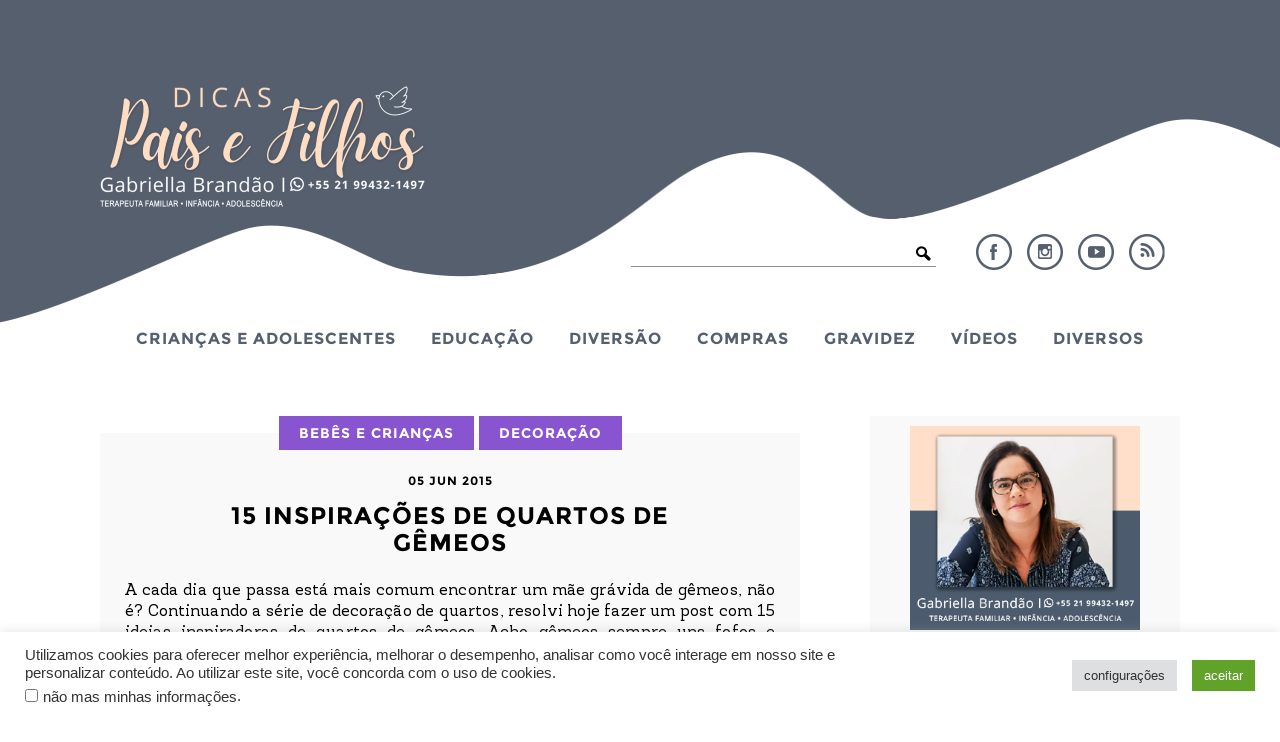

--- FILE ---
content_type: text/html; charset=UTF-8
request_url: https://dicaspaisefilhos.com.br/bebes-e-criancas/15-inspiracoes-de-quartos-de-gemeos/
body_size: 18045
content:
<!DOCTYPE html>
<html lang="pt-br">
<head>
  <meta http-equiv="Content-Type" content="text/html; charset=UTF-8" />
  <meta name="viewport" content="width=device-width, user-scalable=no" />
  <title>Dicas Pais e Filhos &raquo; Arquivos 15 inspirações de quartos de gêmeos - Dicas Pais e Filhos</title>
  <link rel="alternate" type="application/rss+xml" title="RSS 2.0" href="https://dicaspaisefilhos.com.br/feed/" />
  <link rel="alternate" type="text/xml" title="RSS .92" href="https://dicaspaisefilhos.com.br/feed/rss/" />
  <link rel="alternate" type="application/atom+xml" title="Atom 0.3" href="https://dicaspaisefilhos.com.br/feed/atom/" />
  <link rel="pingback" href="https://dicaspaisefilhos.com.br/xmlrpc.php" />
  <link rel="shortcut icon" type="image/x-icon" href="https://dicaspaisefilhos.com.br/wp-content/uploads/2022/03/48x48.png" />
  <link rel="apple-touch-icon" sizes="180x180" href="https://dicaspaisefilhos.com.br/wp-content/themes/plicplac/imagens/apple-touch-icon-180x180.png">
  
  <meta name='robots' content='index, follow, max-image-preview:large, max-snippet:-1, max-video-preview:-1' />
	<style>img:is([sizes="auto" i], [sizes^="auto," i]) { contain-intrinsic-size: 3000px 1500px }</style>
	<meta name="dlm-version" content="5.0.25">
	<!-- This site is optimized with the Yoast SEO plugin v25.3 - https://yoast.com/wordpress/plugins/seo/ -->
	<title>15 inspirações de quartos de gêmeos - Dicas Pais e Filhos</title>
	<link rel="canonical" href="https://dicaspaisefilhos.com.br/bebes-e-criancas/15-inspiracoes-de-quartos-de-gemeos/" />
	<meta property="og:locale" content="pt_BR" />
	<meta property="og:type" content="article" />
	<meta property="og:title" content="15 inspirações de quartos de gêmeos - Dicas Pais e Filhos" />
	<meta property="og:description" content="A cada dia que passa está mais comum encontrar um mãe grávida de gêmeos, não é? Continuando a série de decoração de quartos, resolvi hoje fazer um post com 15 ideias inspiradoras de quartos de gêmeos. Acho gêmeos sempre uns fofos e adoraria ter sido mãe de gêmeos, mas não tive&#8230; Espero que vocês gostem [&hellip;]" />
	<meta property="og:url" content="https://dicaspaisefilhos.com.br/bebes-e-criancas/15-inspiracoes-de-quartos-de-gemeos/" />
	<meta property="og:site_name" content="Dicas Pais e Filhos" />
	<meta property="article:published_time" content="2015-06-05T03:44:30+00:00" />
	<meta property="article:modified_time" content="2015-09-08T17:23:44+00:00" />
	<meta property="og:image" content="https://dicaspaisefilhos.com.br/wp-content/uploads/2015/05/68f4077b7f6221d8d5281fb1acabcc5e.jpg" />
	<meta property="og:image:width" content="236" />
	<meta property="og:image:height" content="285" />
	<meta property="og:image:type" content="image/jpeg" />
	<meta name="author" content="Gabriella" />
	<meta name="twitter:label1" content="Escrito por" />
	<meta name="twitter:data1" content="Gabriella" />
	<script type="application/ld+json" class="yoast-schema-graph">{"@context":"https://schema.org","@graph":[{"@type":"Article","@id":"https://dicaspaisefilhos.com.br/bebes-e-criancas/15-inspiracoes-de-quartos-de-gemeos/#article","isPartOf":{"@id":"https://dicaspaisefilhos.com.br/bebes-e-criancas/15-inspiracoes-de-quartos-de-gemeos/"},"author":{"name":"Gabriella","@id":"https://dicaspaisefilhos.com.br/#/schema/person/fa0563d77c450823e255e9674474cabf"},"headline":"15 inspirações de quartos de gêmeos","datePublished":"2015-06-05T03:44:30+00:00","dateModified":"2015-09-08T17:23:44+00:00","mainEntityOfPage":{"@id":"https://dicaspaisefilhos.com.br/bebes-e-criancas/15-inspiracoes-de-quartos-de-gemeos/"},"wordCount":105,"commentCount":0,"publisher":{"@id":"https://dicaspaisefilhos.com.br/#/schema/person/fa0563d77c450823e255e9674474cabf"},"image":{"@id":"https://dicaspaisefilhos.com.br/bebes-e-criancas/15-inspiracoes-de-quartos-de-gemeos/#primaryimage"},"thumbnailUrl":"https://dicaspaisefilhos.com.br/wp-content/uploads/2015/05/68f4077b7f6221d8d5281fb1acabcc5e.jpg","keywords":["decoração","gêmeos","quarto de gêmeos","quarto infantil"],"articleSection":["Bebês e Crianças","Decoração"],"inLanguage":"pt-BR","potentialAction":[{"@type":"CommentAction","name":"Comment","target":["https://dicaspaisefilhos.com.br/bebes-e-criancas/15-inspiracoes-de-quartos-de-gemeos/#respond"]}]},{"@type":"WebPage","@id":"https://dicaspaisefilhos.com.br/bebes-e-criancas/15-inspiracoes-de-quartos-de-gemeos/","url":"https://dicaspaisefilhos.com.br/bebes-e-criancas/15-inspiracoes-de-quartos-de-gemeos/","name":"15 inspirações de quartos de gêmeos - Dicas Pais e Filhos","isPartOf":{"@id":"https://dicaspaisefilhos.com.br/#website"},"primaryImageOfPage":{"@id":"https://dicaspaisefilhos.com.br/bebes-e-criancas/15-inspiracoes-de-quartos-de-gemeos/#primaryimage"},"image":{"@id":"https://dicaspaisefilhos.com.br/bebes-e-criancas/15-inspiracoes-de-quartos-de-gemeos/#primaryimage"},"thumbnailUrl":"https://dicaspaisefilhos.com.br/wp-content/uploads/2015/05/68f4077b7f6221d8d5281fb1acabcc5e.jpg","datePublished":"2015-06-05T03:44:30+00:00","dateModified":"2015-09-08T17:23:44+00:00","breadcrumb":{"@id":"https://dicaspaisefilhos.com.br/bebes-e-criancas/15-inspiracoes-de-quartos-de-gemeos/#breadcrumb"},"inLanguage":"pt-BR","potentialAction":[{"@type":"ReadAction","target":["https://dicaspaisefilhos.com.br/bebes-e-criancas/15-inspiracoes-de-quartos-de-gemeos/"]}]},{"@type":"ImageObject","inLanguage":"pt-BR","@id":"https://dicaspaisefilhos.com.br/bebes-e-criancas/15-inspiracoes-de-quartos-de-gemeos/#primaryimage","url":"https://dicaspaisefilhos.com.br/wp-content/uploads/2015/05/68f4077b7f6221d8d5281fb1acabcc5e.jpg","contentUrl":"https://dicaspaisefilhos.com.br/wp-content/uploads/2015/05/68f4077b7f6221d8d5281fb1acabcc5e.jpg","width":236,"height":285,"caption":"Decoração de quarto de gêmeos"},{"@type":"BreadcrumbList","@id":"https://dicaspaisefilhos.com.br/bebes-e-criancas/15-inspiracoes-de-quartos-de-gemeos/#breadcrumb","itemListElement":[{"@type":"ListItem","position":1,"name":"Home","item":"https://dicaspaisefilhos.com.br/"},{"@type":"ListItem","position":2,"name":"15 inspirações de quartos de gêmeos"}]},{"@type":"WebSite","@id":"https://dicaspaisefilhos.com.br/#website","url":"https://dicaspaisefilhos.com.br/","name":"Dicas Pais e Filhos","description":"","publisher":{"@id":"https://dicaspaisefilhos.com.br/#/schema/person/fa0563d77c450823e255e9674474cabf"},"potentialAction":[{"@type":"SearchAction","target":{"@type":"EntryPoint","urlTemplate":"https://dicaspaisefilhos.com.br/?s={search_term_string}"},"query-input":{"@type":"PropertyValueSpecification","valueRequired":true,"valueName":"search_term_string"}}],"inLanguage":"pt-BR"},{"@type":["Person","Organization"],"@id":"https://dicaspaisefilhos.com.br/#/schema/person/fa0563d77c450823e255e9674474cabf","name":"Gabriella","image":{"@type":"ImageObject","inLanguage":"pt-BR","@id":"https://dicaspaisefilhos.com.br/#/schema/person/image/","url":"https://dicaspaisefilhos.com.br/wp-content/uploads/2022/01/sidebar-perfil-foto.jpg","contentUrl":"https://dicaspaisefilhos.com.br/wp-content/uploads/2022/01/sidebar-perfil-foto.jpg","width":310,"height":275,"caption":"Gabriella"},"logo":{"@id":"https://dicaspaisefilhos.com.br/#/schema/person/image/"},"sameAs":["http://dicaspaisefilhos.com.br/"],"url":"https://dicaspaisefilhos.com.br/author/gbrandao/"}]}</script>
	<!-- / Yoast SEO plugin. -->


<script type="text/javascript" id="wpp-js" src="https://dicaspaisefilhos.com.br/wp-content/plugins/wordpress-popular-posts/assets/js/wpp.min.js?ver=7.3.1" data-sampling="0" data-sampling-rate="100" data-api-url="https://dicaspaisefilhos.com.br/wp-json/wordpress-popular-posts" data-post-id="9800" data-token="673362c6c7" data-lang="0" data-debug="0"></script>
<link rel="alternate" type="application/rss+xml" title="Feed de comentários para Dicas Pais e Filhos &raquo; 15 inspirações de quartos de gêmeos" href="https://dicaspaisefilhos.com.br/bebes-e-criancas/15-inspiracoes-de-quartos-de-gemeos/feed/" />
<script type="text/javascript">
/* <![CDATA[ */
window._wpemojiSettings = {"baseUrl":"https:\/\/s.w.org\/images\/core\/emoji\/16.0.1\/72x72\/","ext":".png","svgUrl":"https:\/\/s.w.org\/images\/core\/emoji\/16.0.1\/svg\/","svgExt":".svg","source":{"concatemoji":"https:\/\/dicaspaisefilhos.com.br\/wp-includes\/js\/wp-emoji-release.min.js?ver=6.8.3"}};
/*! This file is auto-generated */
!function(s,n){var o,i,e;function c(e){try{var t={supportTests:e,timestamp:(new Date).valueOf()};sessionStorage.setItem(o,JSON.stringify(t))}catch(e){}}function p(e,t,n){e.clearRect(0,0,e.canvas.width,e.canvas.height),e.fillText(t,0,0);var t=new Uint32Array(e.getImageData(0,0,e.canvas.width,e.canvas.height).data),a=(e.clearRect(0,0,e.canvas.width,e.canvas.height),e.fillText(n,0,0),new Uint32Array(e.getImageData(0,0,e.canvas.width,e.canvas.height).data));return t.every(function(e,t){return e===a[t]})}function u(e,t){e.clearRect(0,0,e.canvas.width,e.canvas.height),e.fillText(t,0,0);for(var n=e.getImageData(16,16,1,1),a=0;a<n.data.length;a++)if(0!==n.data[a])return!1;return!0}function f(e,t,n,a){switch(t){case"flag":return n(e,"\ud83c\udff3\ufe0f\u200d\u26a7\ufe0f","\ud83c\udff3\ufe0f\u200b\u26a7\ufe0f")?!1:!n(e,"\ud83c\udde8\ud83c\uddf6","\ud83c\udde8\u200b\ud83c\uddf6")&&!n(e,"\ud83c\udff4\udb40\udc67\udb40\udc62\udb40\udc65\udb40\udc6e\udb40\udc67\udb40\udc7f","\ud83c\udff4\u200b\udb40\udc67\u200b\udb40\udc62\u200b\udb40\udc65\u200b\udb40\udc6e\u200b\udb40\udc67\u200b\udb40\udc7f");case"emoji":return!a(e,"\ud83e\udedf")}return!1}function g(e,t,n,a){var r="undefined"!=typeof WorkerGlobalScope&&self instanceof WorkerGlobalScope?new OffscreenCanvas(300,150):s.createElement("canvas"),o=r.getContext("2d",{willReadFrequently:!0}),i=(o.textBaseline="top",o.font="600 32px Arial",{});return e.forEach(function(e){i[e]=t(o,e,n,a)}),i}function t(e){var t=s.createElement("script");t.src=e,t.defer=!0,s.head.appendChild(t)}"undefined"!=typeof Promise&&(o="wpEmojiSettingsSupports",i=["flag","emoji"],n.supports={everything:!0,everythingExceptFlag:!0},e=new Promise(function(e){s.addEventListener("DOMContentLoaded",e,{once:!0})}),new Promise(function(t){var n=function(){try{var e=JSON.parse(sessionStorage.getItem(o));if("object"==typeof e&&"number"==typeof e.timestamp&&(new Date).valueOf()<e.timestamp+604800&&"object"==typeof e.supportTests)return e.supportTests}catch(e){}return null}();if(!n){if("undefined"!=typeof Worker&&"undefined"!=typeof OffscreenCanvas&&"undefined"!=typeof URL&&URL.createObjectURL&&"undefined"!=typeof Blob)try{var e="postMessage("+g.toString()+"("+[JSON.stringify(i),f.toString(),p.toString(),u.toString()].join(",")+"));",a=new Blob([e],{type:"text/javascript"}),r=new Worker(URL.createObjectURL(a),{name:"wpTestEmojiSupports"});return void(r.onmessage=function(e){c(n=e.data),r.terminate(),t(n)})}catch(e){}c(n=g(i,f,p,u))}t(n)}).then(function(e){for(var t in e)n.supports[t]=e[t],n.supports.everything=n.supports.everything&&n.supports[t],"flag"!==t&&(n.supports.everythingExceptFlag=n.supports.everythingExceptFlag&&n.supports[t]);n.supports.everythingExceptFlag=n.supports.everythingExceptFlag&&!n.supports.flag,n.DOMReady=!1,n.readyCallback=function(){n.DOMReady=!0}}).then(function(){return e}).then(function(){var e;n.supports.everything||(n.readyCallback(),(e=n.source||{}).concatemoji?t(e.concatemoji):e.wpemoji&&e.twemoji&&(t(e.twemoji),t(e.wpemoji)))}))}((window,document),window._wpemojiSettings);
/* ]]> */
</script>
<style id='wp-emoji-styles-inline-css' type='text/css'>

	img.wp-smiley, img.emoji {
		display: inline !important;
		border: none !important;
		box-shadow: none !important;
		height: 1em !important;
		width: 1em !important;
		margin: 0 0.07em !important;
		vertical-align: -0.1em !important;
		background: none !important;
		padding: 0 !important;
	}
</style>
<link rel='stylesheet' id='wp-block-library-css' href='https://dicaspaisefilhos.com.br/wp-includes/css/dist/block-library/style.min.css?ver=6.8.3' type='text/css' media='all' />
<style id='classic-theme-styles-inline-css' type='text/css'>
/*! This file is auto-generated */
.wp-block-button__link{color:#fff;background-color:#32373c;border-radius:9999px;box-shadow:none;text-decoration:none;padding:calc(.667em + 2px) calc(1.333em + 2px);font-size:1.125em}.wp-block-file__button{background:#32373c;color:#fff;text-decoration:none}
</style>
<style id='global-styles-inline-css' type='text/css'>
:root{--wp--preset--aspect-ratio--square: 1;--wp--preset--aspect-ratio--4-3: 4/3;--wp--preset--aspect-ratio--3-4: 3/4;--wp--preset--aspect-ratio--3-2: 3/2;--wp--preset--aspect-ratio--2-3: 2/3;--wp--preset--aspect-ratio--16-9: 16/9;--wp--preset--aspect-ratio--9-16: 9/16;--wp--preset--color--black: #000000;--wp--preset--color--cyan-bluish-gray: #abb8c3;--wp--preset--color--white: #ffffff;--wp--preset--color--pale-pink: #f78da7;--wp--preset--color--vivid-red: #cf2e2e;--wp--preset--color--luminous-vivid-orange: #ff6900;--wp--preset--color--luminous-vivid-amber: #fcb900;--wp--preset--color--light-green-cyan: #7bdcb5;--wp--preset--color--vivid-green-cyan: #00d084;--wp--preset--color--pale-cyan-blue: #8ed1fc;--wp--preset--color--vivid-cyan-blue: #0693e3;--wp--preset--color--vivid-purple: #9b51e0;--wp--preset--gradient--vivid-cyan-blue-to-vivid-purple: linear-gradient(135deg,rgba(6,147,227,1) 0%,rgb(155,81,224) 100%);--wp--preset--gradient--light-green-cyan-to-vivid-green-cyan: linear-gradient(135deg,rgb(122,220,180) 0%,rgb(0,208,130) 100%);--wp--preset--gradient--luminous-vivid-amber-to-luminous-vivid-orange: linear-gradient(135deg,rgba(252,185,0,1) 0%,rgba(255,105,0,1) 100%);--wp--preset--gradient--luminous-vivid-orange-to-vivid-red: linear-gradient(135deg,rgba(255,105,0,1) 0%,rgb(207,46,46) 100%);--wp--preset--gradient--very-light-gray-to-cyan-bluish-gray: linear-gradient(135deg,rgb(238,238,238) 0%,rgb(169,184,195) 100%);--wp--preset--gradient--cool-to-warm-spectrum: linear-gradient(135deg,rgb(74,234,220) 0%,rgb(151,120,209) 20%,rgb(207,42,186) 40%,rgb(238,44,130) 60%,rgb(251,105,98) 80%,rgb(254,248,76) 100%);--wp--preset--gradient--blush-light-purple: linear-gradient(135deg,rgb(255,206,236) 0%,rgb(152,150,240) 100%);--wp--preset--gradient--blush-bordeaux: linear-gradient(135deg,rgb(254,205,165) 0%,rgb(254,45,45) 50%,rgb(107,0,62) 100%);--wp--preset--gradient--luminous-dusk: linear-gradient(135deg,rgb(255,203,112) 0%,rgb(199,81,192) 50%,rgb(65,88,208) 100%);--wp--preset--gradient--pale-ocean: linear-gradient(135deg,rgb(255,245,203) 0%,rgb(182,227,212) 50%,rgb(51,167,181) 100%);--wp--preset--gradient--electric-grass: linear-gradient(135deg,rgb(202,248,128) 0%,rgb(113,206,126) 100%);--wp--preset--gradient--midnight: linear-gradient(135deg,rgb(2,3,129) 0%,rgb(40,116,252) 100%);--wp--preset--font-size--small: 13px;--wp--preset--font-size--medium: 20px;--wp--preset--font-size--large: 36px;--wp--preset--font-size--x-large: 42px;--wp--preset--spacing--20: 0.44rem;--wp--preset--spacing--30: 0.67rem;--wp--preset--spacing--40: 1rem;--wp--preset--spacing--50: 1.5rem;--wp--preset--spacing--60: 2.25rem;--wp--preset--spacing--70: 3.38rem;--wp--preset--spacing--80: 5.06rem;--wp--preset--shadow--natural: 6px 6px 9px rgba(0, 0, 0, 0.2);--wp--preset--shadow--deep: 12px 12px 50px rgba(0, 0, 0, 0.4);--wp--preset--shadow--sharp: 6px 6px 0px rgba(0, 0, 0, 0.2);--wp--preset--shadow--outlined: 6px 6px 0px -3px rgba(255, 255, 255, 1), 6px 6px rgba(0, 0, 0, 1);--wp--preset--shadow--crisp: 6px 6px 0px rgba(0, 0, 0, 1);}:where(.is-layout-flex){gap: 0.5em;}:where(.is-layout-grid){gap: 0.5em;}body .is-layout-flex{display: flex;}.is-layout-flex{flex-wrap: wrap;align-items: center;}.is-layout-flex > :is(*, div){margin: 0;}body .is-layout-grid{display: grid;}.is-layout-grid > :is(*, div){margin: 0;}:where(.wp-block-columns.is-layout-flex){gap: 2em;}:where(.wp-block-columns.is-layout-grid){gap: 2em;}:where(.wp-block-post-template.is-layout-flex){gap: 1.25em;}:where(.wp-block-post-template.is-layout-grid){gap: 1.25em;}.has-black-color{color: var(--wp--preset--color--black) !important;}.has-cyan-bluish-gray-color{color: var(--wp--preset--color--cyan-bluish-gray) !important;}.has-white-color{color: var(--wp--preset--color--white) !important;}.has-pale-pink-color{color: var(--wp--preset--color--pale-pink) !important;}.has-vivid-red-color{color: var(--wp--preset--color--vivid-red) !important;}.has-luminous-vivid-orange-color{color: var(--wp--preset--color--luminous-vivid-orange) !important;}.has-luminous-vivid-amber-color{color: var(--wp--preset--color--luminous-vivid-amber) !important;}.has-light-green-cyan-color{color: var(--wp--preset--color--light-green-cyan) !important;}.has-vivid-green-cyan-color{color: var(--wp--preset--color--vivid-green-cyan) !important;}.has-pale-cyan-blue-color{color: var(--wp--preset--color--pale-cyan-blue) !important;}.has-vivid-cyan-blue-color{color: var(--wp--preset--color--vivid-cyan-blue) !important;}.has-vivid-purple-color{color: var(--wp--preset--color--vivid-purple) !important;}.has-black-background-color{background-color: var(--wp--preset--color--black) !important;}.has-cyan-bluish-gray-background-color{background-color: var(--wp--preset--color--cyan-bluish-gray) !important;}.has-white-background-color{background-color: var(--wp--preset--color--white) !important;}.has-pale-pink-background-color{background-color: var(--wp--preset--color--pale-pink) !important;}.has-vivid-red-background-color{background-color: var(--wp--preset--color--vivid-red) !important;}.has-luminous-vivid-orange-background-color{background-color: var(--wp--preset--color--luminous-vivid-orange) !important;}.has-luminous-vivid-amber-background-color{background-color: var(--wp--preset--color--luminous-vivid-amber) !important;}.has-light-green-cyan-background-color{background-color: var(--wp--preset--color--light-green-cyan) !important;}.has-vivid-green-cyan-background-color{background-color: var(--wp--preset--color--vivid-green-cyan) !important;}.has-pale-cyan-blue-background-color{background-color: var(--wp--preset--color--pale-cyan-blue) !important;}.has-vivid-cyan-blue-background-color{background-color: var(--wp--preset--color--vivid-cyan-blue) !important;}.has-vivid-purple-background-color{background-color: var(--wp--preset--color--vivid-purple) !important;}.has-black-border-color{border-color: var(--wp--preset--color--black) !important;}.has-cyan-bluish-gray-border-color{border-color: var(--wp--preset--color--cyan-bluish-gray) !important;}.has-white-border-color{border-color: var(--wp--preset--color--white) !important;}.has-pale-pink-border-color{border-color: var(--wp--preset--color--pale-pink) !important;}.has-vivid-red-border-color{border-color: var(--wp--preset--color--vivid-red) !important;}.has-luminous-vivid-orange-border-color{border-color: var(--wp--preset--color--luminous-vivid-orange) !important;}.has-luminous-vivid-amber-border-color{border-color: var(--wp--preset--color--luminous-vivid-amber) !important;}.has-light-green-cyan-border-color{border-color: var(--wp--preset--color--light-green-cyan) !important;}.has-vivid-green-cyan-border-color{border-color: var(--wp--preset--color--vivid-green-cyan) !important;}.has-pale-cyan-blue-border-color{border-color: var(--wp--preset--color--pale-cyan-blue) !important;}.has-vivid-cyan-blue-border-color{border-color: var(--wp--preset--color--vivid-cyan-blue) !important;}.has-vivid-purple-border-color{border-color: var(--wp--preset--color--vivid-purple) !important;}.has-vivid-cyan-blue-to-vivid-purple-gradient-background{background: var(--wp--preset--gradient--vivid-cyan-blue-to-vivid-purple) !important;}.has-light-green-cyan-to-vivid-green-cyan-gradient-background{background: var(--wp--preset--gradient--light-green-cyan-to-vivid-green-cyan) !important;}.has-luminous-vivid-amber-to-luminous-vivid-orange-gradient-background{background: var(--wp--preset--gradient--luminous-vivid-amber-to-luminous-vivid-orange) !important;}.has-luminous-vivid-orange-to-vivid-red-gradient-background{background: var(--wp--preset--gradient--luminous-vivid-orange-to-vivid-red) !important;}.has-very-light-gray-to-cyan-bluish-gray-gradient-background{background: var(--wp--preset--gradient--very-light-gray-to-cyan-bluish-gray) !important;}.has-cool-to-warm-spectrum-gradient-background{background: var(--wp--preset--gradient--cool-to-warm-spectrum) !important;}.has-blush-light-purple-gradient-background{background: var(--wp--preset--gradient--blush-light-purple) !important;}.has-blush-bordeaux-gradient-background{background: var(--wp--preset--gradient--blush-bordeaux) !important;}.has-luminous-dusk-gradient-background{background: var(--wp--preset--gradient--luminous-dusk) !important;}.has-pale-ocean-gradient-background{background: var(--wp--preset--gradient--pale-ocean) !important;}.has-electric-grass-gradient-background{background: var(--wp--preset--gradient--electric-grass) !important;}.has-midnight-gradient-background{background: var(--wp--preset--gradient--midnight) !important;}.has-small-font-size{font-size: var(--wp--preset--font-size--small) !important;}.has-medium-font-size{font-size: var(--wp--preset--font-size--medium) !important;}.has-large-font-size{font-size: var(--wp--preset--font-size--large) !important;}.has-x-large-font-size{font-size: var(--wp--preset--font-size--x-large) !important;}
:where(.wp-block-post-template.is-layout-flex){gap: 1.25em;}:where(.wp-block-post-template.is-layout-grid){gap: 1.25em;}
:where(.wp-block-columns.is-layout-flex){gap: 2em;}:where(.wp-block-columns.is-layout-grid){gap: 2em;}
:root :where(.wp-block-pullquote){font-size: 1.5em;line-height: 1.6;}
</style>
<link rel='stylesheet' id='cookie-law-info-css' href='https://dicaspaisefilhos.com.br/wp-content/plugins/cookie-law-info/legacy/public/css/cookie-law-info-public.css?ver=3.2.10' type='text/css' media='all' />
<link rel='stylesheet' id='cookie-law-info-gdpr-css' href='https://dicaspaisefilhos.com.br/wp-content/plugins/cookie-law-info/legacy/public/css/cookie-law-info-gdpr.css?ver=3.2.10' type='text/css' media='all' />
<link rel='stylesheet' id='email-before-download-css' href='https://dicaspaisefilhos.com.br/wp-content/plugins/email-before-download/public/css/email-before-download-public.css?ver=6.9.8' type='text/css' media='all' />
<link rel='stylesheet' id='wordpress-popular-posts-css-css' href='https://dicaspaisefilhos.com.br/wp-content/plugins/wordpress-popular-posts/assets/css/wpp.css?ver=7.3.1' type='text/css' media='all' />
<style id='akismet-widget-style-inline-css' type='text/css'>

			.a-stats {
				--akismet-color-mid-green: #357b49;
				--akismet-color-white: #fff;
				--akismet-color-light-grey: #f6f7f7;

				max-width: 350px;
				width: auto;
			}

			.a-stats * {
				all: unset;
				box-sizing: border-box;
			}

			.a-stats strong {
				font-weight: 600;
			}

			.a-stats a.a-stats__link,
			.a-stats a.a-stats__link:visited,
			.a-stats a.a-stats__link:active {
				background: var(--akismet-color-mid-green);
				border: none;
				box-shadow: none;
				border-radius: 8px;
				color: var(--akismet-color-white);
				cursor: pointer;
				display: block;
				font-family: -apple-system, BlinkMacSystemFont, 'Segoe UI', 'Roboto', 'Oxygen-Sans', 'Ubuntu', 'Cantarell', 'Helvetica Neue', sans-serif;
				font-weight: 500;
				padding: 12px;
				text-align: center;
				text-decoration: none;
				transition: all 0.2s ease;
			}

			/* Extra specificity to deal with TwentyTwentyOne focus style */
			.widget .a-stats a.a-stats__link:focus {
				background: var(--akismet-color-mid-green);
				color: var(--akismet-color-white);
				text-decoration: none;
			}

			.a-stats a.a-stats__link:hover {
				filter: brightness(110%);
				box-shadow: 0 4px 12px rgba(0, 0, 0, 0.06), 0 0 2px rgba(0, 0, 0, 0.16);
			}

			.a-stats .count {
				color: var(--akismet-color-white);
				display: block;
				font-size: 1.5em;
				line-height: 1.4;
				padding: 0 13px;
				white-space: nowrap;
			}
		
</style>
<link rel="https://api.w.org/" href="https://dicaspaisefilhos.com.br/wp-json/" /><link rel="alternate" title="JSON" type="application/json" href="https://dicaspaisefilhos.com.br/wp-json/wp/v2/posts/9800" /><link rel="EditURI" type="application/rsd+xml" title="RSD" href="https://dicaspaisefilhos.com.br/xmlrpc.php?rsd" />
<meta name="generator" content="WordPress 6.8.3" />
<link rel='shortlink' href='https://dicaspaisefilhos.com.br/?p=9800' />
<link rel="alternate" title="oEmbed (JSON)" type="application/json+oembed" href="https://dicaspaisefilhos.com.br/wp-json/oembed/1.0/embed?url=https%3A%2F%2Fdicaspaisefilhos.com.br%2Fbebes-e-criancas%2F15-inspiracoes-de-quartos-de-gemeos%2F" />
<link rel="alternate" title="oEmbed (XML)" type="text/xml+oembed" href="https://dicaspaisefilhos.com.br/wp-json/oembed/1.0/embed?url=https%3A%2F%2Fdicaspaisefilhos.com.br%2Fbebes-e-criancas%2F15-inspiracoes-de-quartos-de-gemeos%2F&#038;format=xml" />
<script type="text/javascript">var ajaxurl = "https://dicaspaisefilhos.com.br/wp-admin/admin-ajax.php";</script><script type="text/javascript">var blogUrl = 'https://dicaspaisefilhos.com.br'</script>
            <style id="wpp-loading-animation-styles">@-webkit-keyframes bgslide{from{background-position-x:0}to{background-position-x:-200%}}@keyframes bgslide{from{background-position-x:0}to{background-position-x:-200%}}.wpp-widget-block-placeholder,.wpp-shortcode-placeholder{margin:0 auto;width:60px;height:3px;background:#dd3737;background:linear-gradient(90deg,#dd3737 0%,#571313 10%,#dd3737 100%);background-size:200% auto;border-radius:3px;-webkit-animation:bgslide 1s infinite linear;animation:bgslide 1s infinite linear}</style>
            <style type="text/css">.broken_link, a.broken_link {
	text-decoration: line-through;
}</style><style>img.lazyload,img.lazyloading{
background-color: rgba(0,0,0,0);

opacity: 0.001; 
}
img.lazyload, img.lazyloaded {
opacity: 1;
-webkit-transition:opacity 300ms;
-moz-transition: opacity 300ms;
-ms-transition: opacity 300ms;
-o-transition: opacity 300ms;
transition: opacity 300ms;
}
iframe.lazyload, iframe.lazyloading{
display: block;
background-color: rgba(0,0,0,0);

}
</style>
  <link rel="stylesheet" type="text/css" href="https://dicaspaisefilhos.com.br/wp-content/themes/plicplac/style.css" />

  <script>
    (function(i,s,o,g,r,a,m){i['GoogleAnalyticsObject']=r;i[r]=i[r]||function(){
      (i[r].q=i[r].q||[]).push(arguments)},i[r].l=1*new Date();a=s.createElement(o),
      m=s.getElementsByTagName(o)[0];a.async=1;a.src=g;m.parentNode.insertBefore(a,m)
      })(window,document,'script','//www.google-analytics.com/analytics.js','ga');
    ga('create', 'UA-42796147-1', 'auto');
    ga('require', 'displayfeatures');
    ga('send', 'pageview');
  </script>

  <script async src="https://pagead2.googlesyndication.com/pagead/js/adsbygoogle.js?client=ca-pub-4452498091792038" crossorigin="anonymous"></script>

  <script>
  (adsbygoogle = window.adsbygoogle || []).push({
    google_ad_client: "ca-pub-2180765601395281",
    enable_page_level_ads: true	  
  });
  </script>

<script async src="https://pagead2.googlesyndication.com/pagead/js/adsbygoogle.js?client=ca-pub-4452498091792038" crossorigin="anonymous"></script>
	
</head>
<body class="wp-singular post-template-default single single-post postid-9800 single-format-standard wp-theme-plicplac cor-bg_2">
<div id="fb-root"></div>
<script>(function(d, s, id) {
  var js, fjs = d.getElementsByTagName(s)[0];
  if (d.getElementById(id)) return;
  js = d.createElement(s); js.id = id;
  js.src = "//connect.facebook.net/pt_BR/sdk.js#xfbml=1&version=v2.9";
  fjs.parentNode.insertBefore(js, fjs);
}(document, 'script', 'facebook-jssdk'));</script>

<div id="header">
  <div id="header-conteudo">
    <div id="logo"><a href="https://dicaspaisefilhos.com.br/"><img src="https://dicaspaisefilhos.com.br/wp-content/uploads/2022/03/logo-dpef_2022.png" /></a></div>
    <div id="busca_redes">
      <ul id="header-redes">
        <li><a id="header-facebook" href="https://www.facebook.com/dicaspaisefilhos/" target="_blank">Facebook</a></li>
        <li><a id="header-instagram" href="https://www.instagram.com/dicaspaisefilhos/" target="_blank">Instagram</a></li>
        <li><a id="header-youtube" href="https://www.youtube.com/channel/UCvqcmBoBK7yPNTjadMywGSQ/" target="_blank">YouTube</a></li>
        <li><a id="header-rss" href="http://feeds.feedburner.com/dicaspaisefilhos/" target="_blank">RSS</a></li>
      </ul>
      <form id="header-busca-form" name="searchform" method="get" action="https://dicaspaisefilhos.com.br">
        <input type="text" name="s" class="busca-form-campo" size="24" value="" />
        <input type="submit" name="submit" class="busca-form-botao" value="" />
      </form>
    </div>
  </div>
</div>
<div id="menu-ancora"></div>
<div id="menu">
  <div id="menu-conteudo">
    <a id="menu-logo" href="https://dicaspaisefilhos.com.br/"><img src="https://dicaspaisefilhos.com.br/wp-content/uploads/2022/03/menu-fixo-logo.png" /></a>
    <div id="menu-botao">Menu</div>
    <ul id="menu-itens"><li id="menu-item-16403" class="menu-item menu-item-type-taxonomy menu-item-object-category current-post-ancestor current-menu-parent current-post-parent menu-item-has-children menu-item-16403"><a href="https://dicaspaisefilhos.com.br/categoria/bebes-e-criancas/">Crianças e Adolescentes</a>
<ul class="sub-menu">
	<li id="menu-item-16404" class="menu-item menu-item-type-taxonomy menu-item-object-category menu-item-16404"><a href="https://dicaspaisefilhos.com.br/categoria/bebes-e-criancas/alimentacao/">Alimentação</a></li>
	<li id="menu-item-16405" class="menu-item menu-item-type-taxonomy menu-item-object-category menu-item-16405"><a href="https://dicaspaisefilhos.com.br/categoria/bebes-e-criancas/cuidados-diarios/">Cuidados Diários</a></li>
	<li id="menu-item-16406" class="menu-item menu-item-type-taxonomy menu-item-object-category current-post-ancestor current-menu-parent current-post-parent menu-item-16406"><a href="https://dicaspaisefilhos.com.br/categoria/bebes-e-criancas/decoracao/">Decoração</a></li>
	<li id="menu-item-16407" class="menu-item menu-item-type-taxonomy menu-item-object-category menu-item-16407"><a href="https://dicaspaisefilhos.com.br/categoria/bebes-e-criancas/desenvolvimento/">Desenvolvimento</a></li>
	<li id="menu-item-16409" class="menu-item menu-item-type-taxonomy menu-item-object-category menu-item-16409"><a href="https://dicaspaisefilhos.com.br/categoria/bebes-e-criancas/saude/">Saúde</a></li>
</ul>
</li>
<li id="menu-item-16408" class="menu-item menu-item-type-taxonomy menu-item-object-category menu-item-16408"><a href="https://dicaspaisefilhos.com.br/categoria/bebes-e-criancas/educacao/">Educação</a></li>
<li id="menu-item-16410" class="menu-item menu-item-type-taxonomy menu-item-object-category menu-item-has-children menu-item-16410"><a href="https://dicaspaisefilhos.com.br/categoria/diversao/">Diversão</a>
<ul class="sub-menu">
	<li id="menu-item-16430" class="menu-item menu-item-type-taxonomy menu-item-object-category menu-item-16430"><a href="https://dicaspaisefilhos.com.br/categoria/festas/">Festas</a></li>
	<li id="menu-item-16420" class="menu-item menu-item-type-taxonomy menu-item-object-category menu-item-16420"><a href="https://dicaspaisefilhos.com.br/categoria/eventos/">Eventos</a></li>
	<li id="menu-item-16411" class="menu-item menu-item-type-taxonomy menu-item-object-category menu-item-16411"><a href="https://dicaspaisefilhos.com.br/categoria/diversao/brincadeiras/">Brincadeiras</a></li>
	<li id="menu-item-16412" class="menu-item menu-item-type-taxonomy menu-item-object-category menu-item-16412"><a href="https://dicaspaisefilhos.com.br/categoria/diversao/passeios/">Passeios</a></li>
</ul>
</li>
<li id="menu-item-16413" class="menu-item menu-item-type-taxonomy menu-item-object-category menu-item-has-children menu-item-16413"><a href="https://dicaspaisefilhos.com.br/categoria/compras/">Compras</a>
<ul class="sub-menu">
	<li id="menu-item-16414" class="menu-item menu-item-type-taxonomy menu-item-object-category menu-item-16414"><a href="https://dicaspaisefilhos.com.br/categoria/compras/acessorios-compras/">Acessórios</a></li>
	<li id="menu-item-16415" class="menu-item menu-item-type-taxonomy menu-item-object-category menu-item-16415"><a href="https://dicaspaisefilhos.com.br/categoria/compras/brinquedos/">Brinquedos</a></li>
	<li id="menu-item-16416" class="menu-item menu-item-type-taxonomy menu-item-object-category menu-item-16416"><a href="https://dicaspaisefilhos.com.br/categoria/compras/dicas/">Dicas</a></li>
	<li id="menu-item-16417" class="menu-item menu-item-type-taxonomy menu-item-object-category menu-item-16417"><a href="https://dicaspaisefilhos.com.br/categoria/compras/enxoval/">Enxoval</a></li>
	<li id="menu-item-16418" class="menu-item menu-item-type-taxonomy menu-item-object-category menu-item-16418"><a href="https://dicaspaisefilhos.com.br/categoria/compras/roupas/">Roupas</a></li>
</ul>
</li>
<li id="menu-item-16419" class="menu-item menu-item-type-taxonomy menu-item-object-category menu-item-16419"><a href="https://dicaspaisefilhos.com.br/categoria/gravidez/">Gravidez</a></li>
<li id="menu-item-18565" class="menu-item menu-item-type-post_type menu-item-object-page menu-item-18565"><a href="https://dicaspaisefilhos.com.br/videos/">Vídeos</a></li>
<li id="menu-item-16422" class="menu-item menu-item-type-taxonomy menu-item-object-category menu-item-has-children menu-item-16422"><a href="https://dicaspaisefilhos.com.br/categoria/diversos/">Diversos</a>
<ul class="sub-menu">
	<li id="menu-item-16423" class="menu-item menu-item-type-taxonomy menu-item-object-category menu-item-16423"><a href="https://dicaspaisefilhos.com.br/categoria/diversos/bem-estar/">Bem Estar</a></li>
	<li id="menu-item-16425" class="menu-item menu-item-type-taxonomy menu-item-object-category menu-item-16425"><a href="https://dicaspaisefilhos.com.br/categoria/diversos/mensagens/">Mensagens</a></li>
	<li id="menu-item-16426" class="menu-item menu-item-type-taxonomy menu-item-object-category menu-item-16426"><a href="https://dicaspaisefilhos.com.br/categoria/diversos/nutricao/">Nutrição</a></li>
	<li id="menu-item-16427" class="menu-item menu-item-type-taxonomy menu-item-object-category menu-item-16427"><a href="https://dicaspaisefilhos.com.br/categoria/diversos/receitas/">Receitas</a></li>
	<li id="menu-item-16428" class="menu-item menu-item-type-taxonomy menu-item-object-category menu-item-16428"><a href="https://dicaspaisefilhos.com.br/categoria/diversos/reciclagem/">Reciclagem</a></li>
	<li id="menu-item-16429" class="menu-item menu-item-type-taxonomy menu-item-object-category menu-item-16429"><a href="https://dicaspaisefilhos.com.br/categoria/leitura/">Leitura</a></li>
</ul>
</li>
</ul>
  </div>
</div>
<div id="site">
  <div id="pagina">
    <div id="pagina-conteudo">
      <div id="conteudo">
<div class="post-geral">
  <div class="post">
    <div class="post-categoria"><a href="https://dicaspaisefilhos.com.br/categoria/bebes-e-criancas/" rel="category tag">Bebês e Crianças</a> <a href="https://dicaspaisefilhos.com.br/categoria/bebes-e-criancas/decoracao/" rel="category tag">Decoração</a></div>
    <div class="post-data">05 jun 2015</div>
    <div class="post-titulo"><h1><a href="https://dicaspaisefilhos.com.br/bebes-e-criancas/15-inspiracoes-de-quartos-de-gemeos/" rel="bookmark" title="15 inspirações de quartos de gêmeos">15 inspirações de quartos de gêmeos</a></h1></div>
    <div class="post-texto"><p>A cada dia que passa está mais comum encontrar um mãe grávida de gêmeos, não é? Continuando a série de decoração de quartos, resolvi hoje fazer um post com 15 ideias inspiradoras de quartos de gêmeos. Acho gêmeos sempre uns fofos e adoraria ter sido mãe de gêmeos, mas não tive&#8230;</p>
<p>Espero que vocês gostem das inspirações e não deixem de ver os outros posts de quartos: <a href="https://dicaspaisefilhos.com.br/?p=9756" title="https://dicaspaisefilhos.com.br/?p=9756" target="_blank">Quarto dividido entre irmãos</a> e <a href="https://dicaspaisefilhos.com.br/?p=9772" title="https://dicaspaisefilhos.com.br/?p=9772" target="_blank">Quarto do bebê com o irmão mais velho</a>.</p>
<div id="gallery-1" class="galeria-bloco">  <div class="galeria-thumbs galleryid-9800 gallery-columns-4 gallery-size-galeria">    <div class="galeria-thumbs-container">      <ul><li class="gallery-item galeria-item-ativo"><a href="https://dicaspaisefilhos.com.br/wp-content/uploads/2015/05/quarto_gemeos_9.jpg" title="Decoração de quarto de gêmeos" alt="Decoração de quarto de gêmeos"><img decoding="async" src="https://dicaspaisefilhos.com.br/wp-content/uploads/2015/05/quarto_gemeos_9-210x210.jpg" class="nopin" /></a></li><li class="gallery-item galeria-item-inativo"><a href="https://dicaspaisefilhos.com.br/wp-content/uploads/2015/05/twins9-650x488.jpg" title="Decoração de quarto de gêmeos" alt="Decoração de quarto de gêmeos"><img decoding="async" src="https://dicaspaisefilhos.com.br/wp-content/uploads/2015/05/twins9-210x210.jpg" class="nopin" /></a></li><li class="gallery-item galeria-item-inativo"><a href="https://dicaspaisefilhos.com.br/wp-content/uploads/2015/05/twins5.jpg" title="Decoração de quarto de gêmeos" alt="Decoração de quarto de gêmeos"><img decoding="async" src="https://dicaspaisefilhos.com.br/wp-content/uploads/2015/05/twins5-210x210.jpg" class="nopin" /></a></li><li class="gallery-item galeria-item-inativo"><a href="https://dicaspaisefilhos.com.br/wp-content/uploads/2015/05/f342ddaffafbe71b1e81ce5970a65646-650x890.jpg" title="Decoração de quarto de gêmeos" alt="Decoração de quarto de gêmeos"><img decoding="async" src="https://dicaspaisefilhos.com.br/wp-content/uploads/2015/05/f342ddaffafbe71b1e81ce5970a65646-210x210.jpg" class="nopin" /></a></li><li class="gallery-item galeria-item-inativo"><a href="https://dicaspaisefilhos.com.br/wp-content/uploads/2015/05/08c2cddc8c4ac2dd1fc20f1549b144a2-650x488.jpg" title="Decoração de quarto de gêmeos" alt="Decoração de quarto de gêmeos"><img decoding="async" src="https://dicaspaisefilhos.com.br/wp-content/uploads/2015/05/08c2cddc8c4ac2dd1fc20f1549b144a2-210x210.jpg" class="nopin" /></a></li><li class="gallery-item galeria-item-inativo"><a href="https://dicaspaisefilhos.com.br/wp-content/uploads/2015/05/50e1e27e7521e621c84ac851fe57d58d.jpg" title="Decoração de quarto de gêmeos" alt="Decoração de quarto de gêmeos"><img decoding="async" src="https://dicaspaisefilhos.com.br/wp-content/uploads/2015/05/50e1e27e7521e621c84ac851fe57d58d-210x163.jpg" class="nopin" /></a></li><li class="gallery-item galeria-item-inativo"><a href="https://dicaspaisefilhos.com.br/wp-content/uploads/2015/05/9de618c3a05618ced31a103c09cb7aad.jpg" title="Decoração de quarto de gêmeos" alt="Decoração de quarto de gêmeos"><img decoding="async" src="https://dicaspaisefilhos.com.br/wp-content/uploads/2015/05/9de618c3a05618ced31a103c09cb7aad-210x177.jpg" class="nopin" /></a></li><li class="gallery-item galeria-item-inativo"><a href="https://dicaspaisefilhos.com.br/wp-content/uploads/2015/05/12e0c81a5c8e89286b13911c4609636b-650x488.jpg" title="Decoração de quarto de gêmeos" alt="Decoração de quarto de gêmeos"><img decoding="async" src="https://dicaspaisefilhos.com.br/wp-content/uploads/2015/05/12e0c81a5c8e89286b13911c4609636b-210x210.jpg" class="nopin" /></a></li><li class="gallery-item galeria-item-inativo"><a href="https://dicaspaisefilhos.com.br/wp-content/uploads/2015/05/62af73e84a2d7ea389b33e0b885cc3cd.jpg" title="Decoração de quarto de gêmeos" alt="Decoração de quarto de gêmeos"><img decoding="async" src="https://dicaspaisefilhos.com.br/wp-content/uploads/2015/05/62af73e84a2d7ea389b33e0b885cc3cd-210x210.jpg" class="nopin" /></a></li><li class="gallery-item galeria-item-inativo"><a href="https://dicaspaisefilhos.com.br/wp-content/uploads/2015/05/68f4077b7f6221d8d5281fb1acabcc5e.jpg" title="Decoração de quarto de gêmeos" alt="Decoração de quarto de gêmeos"><img decoding="async" src="https://dicaspaisefilhos.com.br/wp-content/uploads/2015/05/68f4077b7f6221d8d5281fb1acabcc5e-210x210.jpg" class="nopin" /></a></li><li class="gallery-item galeria-item-inativo"><a href="https://dicaspaisefilhos.com.br/wp-content/uploads/2015/05/962dde44b4f509f97a5dff5901cf0858-650x488.jpg" title="Decoração de quarto de gêmeos" alt="Decoração de quarto de gêmeos"><img decoding="async" src="https://dicaspaisefilhos.com.br/wp-content/uploads/2015/05/962dde44b4f509f97a5dff5901cf0858-210x210.jpg" class="nopin" /></a></li><li class="gallery-item galeria-item-inativo"><a href="https://dicaspaisefilhos.com.br/wp-content/uploads/2015/05/3615c26b6ca65db1c35889f42173925c-650x903.jpg" title="Decoração de quarto de gêmeos" alt="Decoração de quarto de gêmeos"><img decoding="async" src="https://dicaspaisefilhos.com.br/wp-content/uploads/2015/05/3615c26b6ca65db1c35889f42173925c-210x210.jpg" class="nopin" /></a></li><li class="gallery-item galeria-item-inativo"><a href="https://dicaspaisefilhos.com.br/wp-content/uploads/2015/05/5b7294410cc95849879f917fda2aecd9.jpg" title="Decoração de quarto de gêmeos" alt="Decoração de quarto de gêmeos"><img decoding="async" src="https://dicaspaisefilhos.com.br/wp-content/uploads/2015/05/5b7294410cc95849879f917fda2aecd9-210x152.jpg" class="nopin" /></a></li><li class="gallery-item galeria-item-inativo"><a href="https://dicaspaisefilhos.com.br/wp-content/uploads/2015/05/f611f3fe1eb43ce500894c6973b740f6-650x488.jpg" title="Decoração de quarto de gêmeos" alt="Decoração de quarto de gêmeos"><img decoding="async" src="https://dicaspaisefilhos.com.br/wp-content/uploads/2015/05/f611f3fe1eb43ce500894c6973b740f6-210x210.jpg" class="nopin" /></a></li><li class="gallery-item galeria-item-inativo"><a href="https://dicaspaisefilhos.com.br/wp-content/uploads/2015/05/3d72ed7def96ddcd3269ae0ca4186070-650x432.jpg" title="Decoração de quarto de gêmeos" alt="Decoração de quarto de gêmeos"><img decoding="async" src="https://dicaspaisefilhos.com.br/wp-content/uploads/2015/05/3d72ed7def96ddcd3269ae0ca4186070-210x210.jpg" class="nopin" /></a></li>      </ul>    </div>  </div>  <a class="galeria-anterior galeria-paginacao galeria-paginacao-off"></a>  <a class="galeria-proximo galeria-paginacao"></a>  <div class="galeria-full"><img decoding="async" src="https://dicaspaisefilhos.com.br/wp-content/uploads/2015/05/quarto_gemeos_9.jpg" title="Decoração de quarto de gêmeos" alt="Decoração de quarto de gêmeos" /><span>Decoração de quarto de gêmeos</span></div></div>
<p><em>Fonte: Pinterest</em></p>
</div>
	<div class="post-publicidade"><div class="textwidget custom-html-widget"><ins class="adsbygoogle"
     style="display:block"
     data-ad-client="ca-pub-4452498091792038"
     data-ad-slot="5581713092"
     data-ad-format="auto"
     data-full-width-responsive="true"></ins>
<script>
     (adsbygoogle = window.adsbygoogle || []).push({});
</script></div></div>
    <div class="post-tags"><span>Tags:</span><a href="https://dicaspaisefilhos.com.br/tag/decoracao-2/" rel="tag">decoração</a><a href="https://dicaspaisefilhos.com.br/tag/gemeos/" rel="tag">gêmeos</a><a href="https://dicaspaisefilhos.com.br/tag/quarto-de-gemeos/" rel="tag">quarto de gêmeos</a><a href="https://dicaspaisefilhos.com.br/tag/quarto-infantil/" rel="tag">quarto infantil</a></div>
  </div>
  <div class="post-info">
    <div class="post-autor">
      <div class="post-autor-foto"><img alt='' src='https://secure.gravatar.com/avatar/5d4aa90c3134c640bb0aa48f518e1ac1797a8c38e740c7817931dfa1544f694f?s=100&#038;d=mm&#038;r=g' srcset='https://secure.gravatar.com/avatar/5d4aa90c3134c640bb0aa48f518e1ac1797a8c38e740c7817931dfa1544f694f?s=200&#038;d=mm&#038;r=g 2x' class='avatar avatar-100 photo' height='100' width='100' decoding='async'/></div>
      <div class="post-autor-nome">Post da<br /><a href="http://dicaspaisefilhos.com.br/" title="Visitar o site de Gabriella" rel="author external">Gabriella</a></div>
    </div>
    <div class="post-compartilhe">
      <div class="post-compartilhe-titulo">Compartilhe</div>
      <ul>
        <li><a class="post-compartilhe-facebook" href="https://www.facebook.com/sharer/sharer.php?u=https%3A%2F%2Fdicaspaisefilhos.com.br%2Fbebes-e-criancas%2F15-inspiracoes-de-quartos-de-gemeos%2F&amp;t=15+inspira%C3%A7%C3%B5es+de+quartos+de+g%C3%AAmeos" target="_blank">Facebook</a></li>
        <li><a class="post-compartilhe-google" href="http://plus.google.com/share?url=https://dicaspaisefilhos.com.br/bebes-e-criancas/15-inspiracoes-de-quartos-de-gemeos/" target="_blank">Google Plus</a></li>
        <li><a class="post-compartilhe-twitter" href="https://twitter.com/share?text=15+inspira%C3%A7%C3%B5es+de+quartos+de+g%C3%AAmeos&amp;url=https%3A%2F%2Fdicaspaisefilhos.com.br%2Fbebes-e-criancas%2F15-inspiracoes-de-quartos-de-gemeos%2F&amp;via=" target="_blank">Twitter</a></li>
        <li><a class="post-compartilhe-pinterest" href="http://www.pinterest.com/pin/create/link/?url=https%3A%2F%2Fdicaspaisefilhos.com.br%2Fbebes-e-criancas%2F15-inspiracoes-de-quartos-de-gemeos%2F&amp;media=https://dicaspaisefilhos.com.br/wp-content/uploads/2015/05/68f4077b7f6221d8d5281fb1acabcc5e.jpg&amp;description=15+inspira%C3%A7%C3%B5es+de+quartos+de+g%C3%AAmeos" target="_blank">Pinterest</a></li>
        <li><a class="post-compartilhe-email" href="http://www.sharethis.com/share?url=https%3A%2F%2Fdicaspaisefilhos.com.br%2Fbebes-e-criancas%2F15-inspiracoes-de-quartos-de-gemeos%2F&amp;title=15+inspira%C3%A7%C3%B5es+de+quartos+de+g%C3%AAmeos" target="_blank">Email</a></li>
      </ul>
    </div>
    <div class="post-amei">
      <div class="post-amei-titulo">Amei</div>
      <div class="post-amei-botao"><div id="iLikeThis-9800" class="iLikeThis"><a class="iLikeThis-off" onclick="likeThis(9800);">[ 0 ]</a></div></div>
    </div>
    <div class="post-comente">
      <div class="post-comente-titulo">Comente Aqui</div>
      <div class="post-comente-botao"><a href="https://dicaspaisefilhos.com.br/bebes-e-criancas/15-inspiracoes-de-quartos-de-gemeos/#respond">[ 0 ]</a></div>
    </div>
  </div>
  <div class="post-relacionado"><div class='yarpp yarpp-related yarpp-related-website yarpp-template-yarpp-template-thumbnails'>
<div class="post-relacionado-titulo">Veja também</div><div class="post-relacionado-posts">    <div class="post-relacionado-item post-relacionado-item_1"><a class="post-relacionado-item-ancora" href="https://dicaspaisefilhos.com.br/bebes-e-criancas/quartos-de-bebe/"><div class="post-relacionado-item-imagem"><img src="https://dicaspaisefilhos.com.br/wp-content/uploads/2014/02/d6a8273f97c4d67e647c4849e74b9ef6-210x210.jpg" width="210" height="210" alt="Quartos de Bebê" /></div><div class="post-relacionado-item-titulo">Quartos de Bebê</div></a></div>
    <div class="post-relacionado-item post-relacionado-item_2"><a class="post-relacionado-item-ancora" href="https://dicaspaisefilhos.com.br/bebes-e-criancas/reaproveitando-o-berco/"><div class="post-relacionado-item-imagem"><img src="https://dicaspaisefilhos.com.br/wp-content/uploads/2014/03/2f6a88f1f2e7f8d739688c5a55f04239-210x210.jpg" width="210" height="210" alt="Reaproveitando o berço" /></div><div class="post-relacionado-item-titulo">Reaproveitando o berço</div></a></div>
    <div class="post-relacionado-item post-relacionado-item_3"><a class="post-relacionado-item-ancora" href="https://dicaspaisefilhos.com.br/bebes-e-criancas/dividir-o-quarto-do-irmao-mais-velho-com-o-bebe/"><div class="post-relacionado-item-imagem"><img src="https://dicaspaisefilhos.com.br/wp-content/uploads/2015/05/06-quarto-irmaos-28-02-2011-210x210.jpg" width="210" height="210" alt="Dividir o quarto do irmão mais velho com o bebê" /></div><div class="post-relacionado-item-titulo">Dividir o quarto do irmão mais velho com o bebê</div></a></div>
</div>
</div>
</div>
  <div id="comments">



<div id="comentar-facebook">
  <div class="comentar-titulo">Comente via facebook</div>
  <div id="comentar-facebook-conteudo">
    <div class="fb-comments" data-href="https://dicaspaisefilhos.com.br/bebes-e-criancas/15-inspiracoes-de-quartos-de-gemeos/" data-num-posts="15" data-width="100%"></div>
  </div>
</div>



<div id="respond">
  <div class="comentar-titulo">Deixe seu comentário</div>
  <div id="responder-conteudo">

      <div class="cancel-comment-reply"><a rel="nofollow" id="cancel-comment-reply-link" href="/bebes-e-criancas/15-inspiracoes-de-quartos-de-gemeos/#respond" style="display:none;">Cancelar comentário</a></div>
      <form action="https://dicaspaisefilhos.com.br/wp-comments-post.php" method="post" id="commentform">
        <div class="responder-campos">
          <div class="responder-campo-nome"><input type="text" class="responder-campo" tabindex="1" value="" id="author" name="author" placeholder="Nome" /></div>
          <div class="responder-campo-email"><input type="text" class="responder-campo" tabindex="2" value="" id="email" name="email" placeholder="E-mail *" /></div>
          <div class="responder-campo-site"><input type="text" class="responder-campo" tabindex="3" value="" id="url" name="url" placeholder="Website" /></div>
          <div class="responder-campo-newsletter"><a href="http://38.mkitd10.com/w/1e1eRwHehJ9vnxmXve407b313f" target="_blank">Quero receber posts por e-mail</a></div>
        </div>

        <div class="responder-campo-comentario"><textarea class="responder-campo" name="comment" id="comment" cols="30" rows="5" tabindex="4" placeholder="Mensagem"></textarea></div>

        <input type='hidden' name='comment_post_ID' value='9800' id='comment_post_ID' />
<input type='hidden' name='comment_parent' id='comment_parent' value='0' />
        <p style="display: none;"><input type="hidden" id="akismet_comment_nonce" name="akismet_comment_nonce" value="989c343317" /></p><p style="display: none !important;" class="akismet-fields-container" data-prefix="ak_"><label>&#916;<textarea name="ak_hp_textarea" cols="45" rows="8" maxlength="100"></textarea></label><input type="hidden" id="ak_js_1" name="ak_js" value="151"/><script>document.getElementById( "ak_js_1" ).setAttribute( "value", ( new Date() ).getTime() );</script></p>
        <div class="responder-aviso">Quer que sua foto apareça nos comentários? <a href="https://pt.gravatar.com/" target="_blank">clique aqui</a></div>
        <div class="responder-campo-enviar"><input type="submit" name="submit" id="submit" tabindex="5" value="Enviar" /></div>
      </form>

  </div>
</div>






</div></div>

<div id="paginacao">
<div id="paginacao-anterior"><a href="https://dicaspaisefilhos.com.br/festas/festa-infantil-futebol-clube-flamengo/">Post Anterior</a></div><div id="paginacao-topo" class="topo"><span>Topo</span></div><div id="paginacao-proximo"><a href="https://dicaspaisefilhos.com.br/bebes-e-criancas/quantas-horas-o-meu-filho-precisa-dormir-por-dia/">Próximo Post</a></div>        </div>
      </div>
      <div id="sidebar"><div id="sidebar-perfil" class="sidebar-item">
  <div class="sidebar-conteudo"><div class="textwidget custom-html-widget"><figure class="wp-block-image"><img src="https://dicaspaisefilhos.com.br/wp-content/uploads/2022/03/sidebar.png" alt="Gabriella Brandão | Terapeuta de Família e Psicopedagoga"></figure>

<h1>Gabriella<br>Brandão</h1>

<p><span>Meu nome é Gabriella, sou uma carioca, taurina, nascida em 17 de maio de 1980. Sou graduada em economia, em pedagogia, em psicopedagogia clínica e terapia familiar.

Sou mãe de 2 filhos, uma menina de 14 anos, a Luisa, e um menino de 12, o Antonio Pedro.

O objetivo desse blog, que existe desde de 2012, é levar as melhores informações para a saúde, educação, entretenimento e bem estar das crianças e família.
	
Fiquem à vontade para sugerir e mandar novidades.<br> <a href="https://dicaspaisefilhos.com.br/sobre/">leia mais</a></span></p>

<p><span><a href="https://api.whatsapp.com/send?phone=5521994321497&text=Olá, gostaria de maiores informações sobre os seus serviços."><img src="https://dicaspaisefilhos.com.br/wp-content/uploads/2022/03/atendimento.png"> </a></span></p></div></div>
</div>



<div class="sidebar-publicidade">
  <div class="sidebar-titulo">Publicidade</div>
  <div class="textwidget custom-html-widget"><a href="http://www.tudoparaboneca.com.br/" target="_blank"><img src="https://dicaspaisefilhos.com.br/wp-content/uploads/2022/03/WhatsApp-Image-2022-03-16-at-15.41.07.jpeg" alt="Tudo para Boneca" /></a></div><div class="textwidget custom-html-widget"><ins class="adsbygoogle"
     style="display:block"
     data-ad-client="ca-pub-4452498091792038"
     data-ad-slot="5581713092"
     data-ad-format="auto"
     data-full-width-responsive="true"></ins>
<script>
     (adsbygoogle = window.adsbygoogle || []).push({});
</script></div></div>



<div id="sidebar-favoritos" class="sidebar-item">
  <div class="sidebar-titulo">Sites que Adoramos</div>
  <div class="sidebar-conteudo">
    <h2> </h2>
	<ul class='xoxo blogroll'>
<li><a href="http://www.academiademaesempreendedoras.com/" title="Academia de Mães Empreendedoras" target="_blank">Academia de Mães Empreendedoras</a></li>
<li><a href="http://www.aleitamento.com/" title="Aleitamento" target="_blank">Aleitamento</a></li>
<li><a href="http://www.dice.com.br/" title="DICE &#8211; English Course" target="_blank">DICE &#8211; English Course</a></li>
<li><a href="http://noap.edu.puc-rio.br/" title="PUC-Rio | Núcleo de Orientação e Atendimento Psicopedagógico (NOAP)" target="_blank">PUC-Rio | Núcleo de Orientação e Atendimento Psicopedagógico (NOAP)</a></li>
<li><a href="http://revistacrescer.globo.com/" title="Revista Crescer" target="_blank">Revista Crescer</a></li>
<li><a href="http://www.revistaeducacao.com.br/" title="Revista Educação" target="_blank">Revista Educação</a></li>
<li><a href="http://roteirinhocarioca.com.br/" title="Roteirinho Carioca" target="_blank">Roteirinho Carioca</a></li>
<li><a href="http://roteirobaby.com.br/" title="Roteiro Baby" target="_blank">Roteiro Baby</a></li>

	</ul>

    <div id="sidebar-favoritos-mais"><span></span></div>
  </div>
</div></div>
    </div>
  </div>
</div>
<div id="mais_lidos">
  <div id="mais_lidos-conteudo">
    <div id="topo" class="topo">Topo</div>
    <div id="mais_lidos-titulo">Mais Lidos do Blog</div>
<ul class="wpp-list">
<li><a class="mais_lidos-ancora" href="https://dicaspaisefilhos.com.br/diversao/brincadeiras/brincadeira-amarelinha/"><img src="https://dicaspaisefilhos.com.br/wp-content/uploads/wordpress-popular-posts/89-first_image-240x240.jpg" width="240" height="240" alt="Ilustrações Daniel Lourenço " class="wpp-thumbnail wpp_first_image wpp_cached_thumb" decoding="async" loading="lazy"><h1>Brincadeira: Amarelinha</h1></a></li>
<li><a class="mais_lidos-ancora" href="https://dicaspaisefilhos.com.br/diversao/brincadeiras/receita-de-massinha-de-modelar-caseira/"><img src="https://dicaspaisefilhos.com.br/wp-content/uploads/wordpress-popular-posts/1474-first_image-240x240.jpg" width="240" height="240" alt="massinha-caseira" class="wpp-thumbnail wpp_first_image wpp_cached_thumb" decoding="async" loading="lazy"><h1>Receita de massinha de modelar caseira</h1></a></li>
<li><a class="mais_lidos-ancora" href="https://dicaspaisefilhos.com.br/bebes-e-criancas/como-estimular-a-fala-da-crianca/"><img src="https://dicaspaisefilhos.com.br/wp-content/uploads/wordpress-popular-posts/732-first_image-240x240.jpg" width="240" height="240" alt="Como estimular a fala da criança" class="wpp-thumbnail wpp_first_image wpp_cached_thumb" decoding="async" loading="lazy"><h1>Como estimular a fala da criança</h1></a></li>
<li><a class="mais_lidos-ancora" href="https://dicaspaisefilhos.com.br/bebes-e-criancas/calculadora-de-fraldas/"><img src="https://dicaspaisefilhos.com.br/wp-content/uploads/wordpress-popular-posts/14-first_image-240x240.jpg" width="240" height="240" alt="images (1)" class="wpp-thumbnail wpp_first_image wpp_cached_thumb" decoding="async" loading="lazy"><h1>Calculadora de Fraldas</h1></a></li>

</ul>  </div>
</div>
<div id="redes">
  <div id="redes-conteudo">
    <div id="redes-titulo">Fique conectado com a gente!</div>
    <div id="redes-instagram" class="redes-bloco">
      <div class="redes-bloco-titulo">Instagram <a href="https://www.instagram.com/dicaspaisefilhos/" target="_blank">@dicaspaisefilhos</a></div>
      <ul class="redes-bloco-conteudo">190 - OAuthException<br>Error validating application</ul>
    </div>
    <div id="redes-youtube" class="redes-bloco">
      <div class="redes-bloco-titulo">YouTube</div>
      <div class="redes-bloco-conteudo">
        <div id="redes-youtube-video"><iframe width="326" height="183" src="//www.youtube.com/embed/?rel=0" frameborder="0" allowfullscreen></iframe></div>
        <div id="redes-youtube-inscreva">
          <span>Se inscreva!<span>
          <div id="redes-youtube-botao">
            <script src="https://apis.google.com/js/platform.js"></script>
            <div class="g-ytsubscribe" data-channelid="UCvqcmBoBK7yPNTjadMywGSQ" data-layout="default" data-count="default"></div>
          </div>
        </div>
      </div>
    </div>
    <div id="redes-facebook" class="redes-bloco">
      <div class="redes-bloco-titulo">Facebook</div>
      <div class="redes-bloco-conteudo">
        <div class="fb-page" data-href="https://www.facebook.com/dicaspaisefilhos/" data-width="326" data-small-header="false" data-adapt-container-width="true" data-hide-cover="false" data-show-facepile="true"><blockquote cite="https://www.facebook.com/dicaspaisefilhos/" class="fb-xfbml-parse-ignore"><a href="https://www.facebook.com/dicaspaisefilhos/">Dicas Pais e Filhos</a></blockquote></div>
      </div>
    </div>
    <div id="newsletter">
      <form class="e_goi-form" method="post" enctype="multipart/form-data" action="https://38.mkitd10.com/w/1e1eRwHehJ9vnxmXve407b313f">
        <input type="hidden" name="lista" value="1">
        <input type="hidden" name="cliente" value="185501">
        <input type="hidden" name="lang" id="lang_id" value="br">
        <input type="hidden" name="formid" id="formid" value="1">
        <input type="text" id="fname_1" name="fname_1" placeholder="| digite seu nome" />
        <input type="email" id="email_2" name="email_2" placeholder="| digite seu email" />
        <input type="submit" id="submit" value="OK">
      </form>
    </div>
  </div>
</div>
<div id="footer">
  <div id="footer-conteudo">
    <a id="footer-logo" href="https://dicaspaisefilhos.com.br/"><img src="https://dicaspaisefilhos.com.br/wp-content/uploads/2022/03/footer-logo.png" /></a>
    <div id="footer-info">Dicas Pais e Filhos • Todos os Direitos Reservados</div>
    <div id="footer-desenvolvimento">Design: <a href="https://thaiskazama.com.br/">Thais Kazama</a> • Programação: <a href="https://www.plicplac.com.br/" target="_blank">PlicPlac</a></div>
    <ul id="footer-menu"><li id="menu-item-16431" class="menu-item menu-item-type-custom menu-item-object-custom menu-item-home menu-item-16431"><a href="http://dicaspaisefilhos.com.br/">Home</a></li>
<li id="menu-item-16432" class="menu-item menu-item-type-post_type menu-item-object-page menu-item-16432"><a href="https://dicaspaisefilhos.com.br/sobre/">Sobre</a></li>
<li id="menu-item-16433" class="menu-item menu-item-type-post_type menu-item-object-page menu-item-16433"><a href="https://dicaspaisefilhos.com.br/anuncie/">Anuncie</a></li>
<li id="menu-item-16434" class="menu-item menu-item-type-post_type menu-item-object-page menu-item-16434"><a href="https://dicaspaisefilhos.com.br/midia/">Mídia</a></li>
<li id="menu-item-16435" class="menu-item menu-item-type-post_type menu-item-object-page menu-item-16435"><a href="https://dicaspaisefilhos.com.br/arquivo/">Arquivo</a></li>
<li id="menu-item-16436" class="menu-item menu-item-type-post_type menu-item-object-page menu-item-privacy-policy menu-item-16436"><a rel="privacy-policy" href="https://dicaspaisefilhos.com.br/politicas-do-site/">Políticas do Site</a></li>
<li id="menu-item-16437" class="menu-item menu-item-type-post_type menu-item-object-page menu-item-16437"><a href="https://dicaspaisefilhos.com.br/contato/">Contato</a></li>
</ul>
  </div>
</div>	  
<script type="text/javascript" src="https://dicaspaisefilhos.com.br/wp-content/plugins/pp-like-this/pp-like-this.js?ver=6.8.3" id="iLikeThis-js"></script>
<script type="text/javascript" src="https://dicaspaisefilhos.com.br/wp-includes/js/dist/hooks.min.js?ver=4d63a3d491d11ffd8ac6" id="wp-hooks-js"></script>
<script type="text/javascript" src="https://dicaspaisefilhos.com.br/wp-includes/js/dist/i18n.min.js?ver=5e580eb46a90c2b997e6" id="wp-i18n-js"></script>
<script type="text/javascript" id="wp-i18n-js-after">
/* <![CDATA[ */
wp.i18n.setLocaleData( { 'text direction\u0004ltr': [ 'ltr' ] } );
/* ]]> */
</script>
<script type="text/javascript" src="https://dicaspaisefilhos.com.br/wp-content/plugins/contact-form-7/includes/swv/js/index.js?ver=6.0.6" id="swv-js"></script>
<script type="text/javascript" id="contact-form-7-js-translations">
/* <![CDATA[ */
( function( domain, translations ) {
	var localeData = translations.locale_data[ domain ] || translations.locale_data.messages;
	localeData[""].domain = domain;
	wp.i18n.setLocaleData( localeData, domain );
} )( "contact-form-7", {"translation-revision-date":"2025-05-19 13:41:20+0000","generator":"GlotPress\/4.0.1","domain":"messages","locale_data":{"messages":{"":{"domain":"messages","plural-forms":"nplurals=2; plural=n > 1;","lang":"pt_BR"},"Error:":["Erro:"]}},"comment":{"reference":"includes\/js\/index.js"}} );
/* ]]> */
</script>
<script type="text/javascript" id="contact-form-7-js-before">
/* <![CDATA[ */
var wpcf7 = {
    "api": {
        "root": "https:\/\/dicaspaisefilhos.com.br\/wp-json\/",
        "namespace": "contact-form-7\/v1"
    }
};
/* ]]> */
</script>
<script type="text/javascript" src="https://dicaspaisefilhos.com.br/wp-content/plugins/contact-form-7/includes/js/index.js?ver=6.0.6" id="contact-form-7-js"></script>
<script type="text/javascript" src="https://dicaspaisefilhos.com.br/wp-includes/js/jquery/jquery.min.js?ver=3.7.1" id="jquery-core-js"></script>
<script type="text/javascript" src="https://dicaspaisefilhos.com.br/wp-includes/js/jquery/jquery-migrate.min.js?ver=3.4.1" id="jquery-migrate-js"></script>
<script type="text/javascript" id="cookie-law-info-js-extra">
/* <![CDATA[ */
var Cli_Data = {"nn_cookie_ids":[],"cookielist":[],"non_necessary_cookies":[],"ccpaEnabled":"1","ccpaRegionBased":"","ccpaBarEnabled":"1","strictlyEnabled":["necessary","obligatoire"],"ccpaType":"ccpa_gdpr","js_blocking":"1","custom_integration":"","triggerDomRefresh":"","secure_cookies":""};
var cli_cookiebar_settings = {"animate_speed_hide":"500","animate_speed_show":"500","background":"#FFF","border":"#b1a6a6c2","border_on":"","button_1_button_colour":"#61a229","button_1_button_hover":"#4e8221","button_1_link_colour":"#fff","button_1_as_button":"1","button_1_new_win":"","button_2_button_colour":"#333","button_2_button_hover":"#292929","button_2_link_colour":"#444","button_2_as_button":"","button_2_hidebar":"","button_3_button_colour":"#dedfe0","button_3_button_hover":"#b2b2b3","button_3_link_colour":"#333333","button_3_as_button":"1","button_3_new_win":"","button_4_button_colour":"#dedfe0","button_4_button_hover":"#b2b2b3","button_4_link_colour":"#333333","button_4_as_button":"1","button_7_button_colour":"#61a229","button_7_button_hover":"#4e8221","button_7_link_colour":"#fff","button_7_as_button":"1","button_7_new_win":"","font_family":"inherit","header_fix":"","notify_animate_hide":"1","notify_animate_show":"","notify_div_id":"#cookie-law-info-bar","notify_position_horizontal":"right","notify_position_vertical":"bottom","scroll_close":"1","scroll_close_reload":"","accept_close_reload":"","reject_close_reload":"","showagain_tab":"","showagain_background":"#fff","showagain_border":"#000","showagain_div_id":"#cookie-law-info-again","showagain_x_position":"100px","text":"#333333","show_once_yn":"","show_once":"10000","logging_on":"","as_popup":"","popup_overlay":"1","bar_heading_text":"","cookie_bar_as":"banner","popup_showagain_position":"bottom-right","widget_position":"left"};
var log_object = {"ajax_url":"https:\/\/dicaspaisefilhos.com.br\/wp-admin\/admin-ajax.php"};
/* ]]> */
</script>
<script type="text/javascript" src="https://dicaspaisefilhos.com.br/wp-content/plugins/cookie-law-info/legacy/public/js/cookie-law-info-public.js?ver=3.2.10" id="cookie-law-info-js"></script>
<script type="text/javascript" id="cookie-law-info-ccpa-js-extra">
/* <![CDATA[ */
var ccpa_data = {"opt_out_prompt":"Voc\u00ea realmente deseja cancelar?","opt_out_confirm":"Confirmar","opt_out_cancel":"Cancelar"};
/* ]]> */
</script>
<script type="text/javascript" src="https://dicaspaisefilhos.com.br/wp-content/plugins/cookie-law-info/legacy/admin/modules/ccpa/assets/js/cookie-law-info-ccpa.js?ver=3.2.10" id="cookie-law-info-ccpa-js"></script>
<script type="module" src="https://dicaspaisefilhos.com.br/wp-content/plugins/instant-page/instantpage.js?ver=5.7.0" id="instantpage-js"></script>
<script type="text/javascript" id="dlm-xhr-js-extra">
/* <![CDATA[ */
var dlmXHRtranslations = {"error":"An error occurred while trying to download the file. Please try again.","not_found":"Download does not exist.","no_file_path":"No file path defined.","no_file_paths":"No file paths defined.","filetype":"Download is not allowed for this file type.","file_access_denied":"Access denied to this file.","access_denied":"Access denied. You do not have permission to download this file.","security_error":"Something is wrong with the file path.","file_not_found":"File not found."};
/* ]]> */
</script>
<script type="text/javascript" id="dlm-xhr-js-before">
/* <![CDATA[ */
const dlmXHR = {"xhr_links":{"class":["download-link","download-button"]},"prevent_duplicates":true,"ajaxUrl":"https:\/\/dicaspaisefilhos.com.br\/wp-admin\/admin-ajax.php"}; dlmXHRinstance = {}; const dlmXHRGlobalLinks = "https://dicaspaisefilhos.com.br/download/"; const dlmNonXHRGlobalLinks = []; dlmXHRgif = "https://dicaspaisefilhos.com.br/wp-includes/images/spinner.gif"; const dlmXHRProgress = "1"
/* ]]> */
</script>
<script type="text/javascript" src="https://dicaspaisefilhos.com.br/wp-content/plugins/download-monitor/assets/js/dlm-xhr.min.js?ver=5.0.25" id="dlm-xhr-js"></script>
<script type="text/javascript" id="email-before-download-js-extra">
/* <![CDATA[ */
var ebd_inline = {"ajaxurl":"https:\/\/dicaspaisefilhos.com.br\/wp-admin\/admin-ajax.php","ajax_nonce":"ba7e3b773f"};
/* ]]> */
</script>
<script type="text/javascript" src="https://dicaspaisefilhos.com.br/wp-content/plugins/email-before-download/public/js/email-before-download-public.js?ver=6.9.8" id="email-before-download-js"></script>
<script type="text/javascript" id="lazysizes-js-before">
/* <![CDATA[ */
window.lazySizesConfig = window.lazySizesConfig || {};    
/* ]]> */
</script>
<script type="text/javascript" async="async" src="https://dicaspaisefilhos.com.br/wp-content/plugins/lazy-load-optimizer/assets/frontend/js/lazysizes.min.js?ver=1.4.7" id="lazysizes-js"></script>
<script defer type="text/javascript" src="https://dicaspaisefilhos.com.br/wp-content/plugins/akismet/_inc/akismet-frontend.js?ver=1749232647" id="akismet-frontend-js"></script>
<script type="speculationrules">
{"prefetch":[{"source":"document","where":{"and":[{"href_matches":"\/*"},{"not":{"href_matches":["\/wp-*.php","\/wp-admin\/*","\/wp-content\/uploads\/*","\/wp-content\/*","\/wp-content\/plugins\/*","\/wp-content\/themes\/plicplac\/*","\/*\\?(.+)"]}},{"not":{"selector_matches":"a[rel~=\"nofollow\"]"}},{"not":{"selector_matches":".no-prefetch, .no-prefetch a"}}]},"eagerness":"conservative"}]}
</script>
<!--googleoff: all--><div id="cookie-law-info-bar" data-nosnippet="true"><span><div class="cli-bar-container cli-style-v2"><div class="cli-bar-message">Utilizamos cookies para oferecer melhor experiência, melhorar o desempenho, analisar como você interage em nosso site e personalizar conteúdo. Ao utilizar este site, você concorda com o uso de cookies.</br><div class="wt-cli-ccpa-element"> <span class="wt-cli-form-group wt-cli-custom-checkbox wt-cli-ccpa-checkbox"><input type="checkbox" id="wt-cli-ccpa-opt-out" class="wt-cli-ccpa-opt-out wt-cli-ccpa-opt-out-checkbox"><label for="wt-cli-ccpa-opt-out" style="color:#333333">não mas minhas informações</label></span>.</div></div><div class="cli-bar-btn_container"><a role='button' class="medium cli-plugin-button cli-plugin-main-button cli_settings_button" style="margin:0px 10px 0px 5px">configurações</a><a role='button' data-cli_action="accept" id="cookie_action_close_header" class="medium cli-plugin-button cli-plugin-main-button cookie_action_close_header cli_action_button wt-cli-accept-btn">aceitar</a></div></div></span></div><div id="cookie-law-info-again" data-nosnippet="true"><span id="cookie_hdr_showagain">Manage consent</span></div><div class="cli-modal" data-nosnippet="true" id="cliSettingsPopup" tabindex="-1" role="dialog" aria-labelledby="cliSettingsPopup" aria-hidden="true">
  <div class="cli-modal-dialog" role="document">
	<div class="cli-modal-content cli-bar-popup">
		  <button type="button" class="cli-modal-close" id="cliModalClose">
			<svg class="" viewBox="0 0 24 24"><path d="M19 6.41l-1.41-1.41-5.59 5.59-5.59-5.59-1.41 1.41 5.59 5.59-5.59 5.59 1.41 1.41 5.59-5.59 5.59 5.59 1.41-1.41-5.59-5.59z"></path><path d="M0 0h24v24h-24z" fill="none"></path></svg>
			<span class="wt-cli-sr-only">Fechar</span>
		  </button>
		  <div class="cli-modal-body">
			<div class="cli-container-fluid cli-tab-container">
	<div class="cli-row">
		<div class="cli-col-12 cli-align-items-stretch cli-px-0">
			<div class="cli-privacy-overview">
				<h4>Privacy Overview</h4>				<div class="cli-privacy-content">
					<div class="cli-privacy-content-text">This website uses cookies to improve your experience while you navigate through the website. Out of these, the cookies that are categorized as necessary are stored on your browser as they are essential for the working of basic functionalities of the website. We also use third-party cookies that help us analyze and understand how you use this website. These cookies will be stored in your browser only with your consent. You also have the option to opt-out of these cookies. But opting out of some of these cookies may affect your browsing experience.</div>
				</div>
				<a class="cli-privacy-readmore" aria-label="Mostrar mais" role="button" data-readmore-text="Mostrar mais" data-readless-text="Mostrar menos"></a>			</div>
		</div>
		<div class="cli-col-12 cli-align-items-stretch cli-px-0 cli-tab-section-container">
												<div class="cli-tab-section">
						<div class="cli-tab-header">
							<a role="button" tabindex="0" class="cli-nav-link cli-settings-mobile" data-target="necessary" data-toggle="cli-toggle-tab">
								Necessary							</a>
															<div class="wt-cli-necessary-checkbox">
									<input type="checkbox" class="cli-user-preference-checkbox"  id="wt-cli-checkbox-necessary" data-id="checkbox-necessary" checked="checked"  />
									<label class="form-check-label" for="wt-cli-checkbox-necessary">Necessary</label>
								</div>
								<span class="cli-necessary-caption">Sempre ativado</span>
													</div>
						<div class="cli-tab-content">
							<div class="cli-tab-pane cli-fade" data-id="necessary">
								<div class="wt-cli-cookie-description">
									Necessary cookies are absolutely essential for the website to function properly. These cookies ensure basic functionalities and security features of the website, anonymously.
<table class="cookielawinfo-row-cat-table cookielawinfo-winter"><thead><tr><th class="cookielawinfo-column-1">Cookie</th><th class="cookielawinfo-column-3">Duração</th><th class="cookielawinfo-column-4">Descrição</th></tr></thead><tbody><tr class="cookielawinfo-row"><td class="cookielawinfo-column-1">cookielawinfo-checkbox-analytics</td><td class="cookielawinfo-column-3">11 months</td><td class="cookielawinfo-column-4">This cookie is set by GDPR Cookie Consent plugin. The cookie is used to store the user consent for the cookies in the category "Analytics".</td></tr><tr class="cookielawinfo-row"><td class="cookielawinfo-column-1">cookielawinfo-checkbox-functional</td><td class="cookielawinfo-column-3">11 months</td><td class="cookielawinfo-column-4">The cookie is set by GDPR cookie consent to record the user consent for the cookies in the category "Functional".</td></tr><tr class="cookielawinfo-row"><td class="cookielawinfo-column-1">cookielawinfo-checkbox-necessary</td><td class="cookielawinfo-column-3">11 months</td><td class="cookielawinfo-column-4">This cookie is set by GDPR Cookie Consent plugin. The cookies is used to store the user consent for the cookies in the category "Necessary".</td></tr><tr class="cookielawinfo-row"><td class="cookielawinfo-column-1">cookielawinfo-checkbox-others</td><td class="cookielawinfo-column-3">11 months</td><td class="cookielawinfo-column-4">This cookie is set by GDPR Cookie Consent plugin. The cookie is used to store the user consent for the cookies in the category "Other.</td></tr><tr class="cookielawinfo-row"><td class="cookielawinfo-column-1">cookielawinfo-checkbox-performance</td><td class="cookielawinfo-column-3">11 months</td><td class="cookielawinfo-column-4">This cookie is set by GDPR Cookie Consent plugin. The cookie is used to store the user consent for the cookies in the category "Performance".</td></tr><tr class="cookielawinfo-row"><td class="cookielawinfo-column-1">viewed_cookie_policy</td><td class="cookielawinfo-column-3">11 months</td><td class="cookielawinfo-column-4">The cookie is set by the GDPR Cookie Consent plugin and is used to store whether or not user has consented to the use of cookies. It does not store any personal data.</td></tr></tbody></table>								</div>
							</div>
						</div>
					</div>
																	<div class="cli-tab-section">
						<div class="cli-tab-header">
							<a role="button" tabindex="0" class="cli-nav-link cli-settings-mobile" data-target="functional" data-toggle="cli-toggle-tab">
								Functional							</a>
															<div class="cli-switch">
									<input type="checkbox" id="wt-cli-checkbox-functional" class="cli-user-preference-checkbox"  data-id="checkbox-functional" />
									<label for="wt-cli-checkbox-functional" class="cli-slider" data-cli-enable="Ativado" data-cli-disable="Desativado"><span class="wt-cli-sr-only">Functional</span></label>
								</div>
													</div>
						<div class="cli-tab-content">
							<div class="cli-tab-pane cli-fade" data-id="functional">
								<div class="wt-cli-cookie-description">
									Functional cookies help to perform certain functionalities like sharing the content of the website on social media platforms, collect feedbacks, and other third-party features.
								</div>
							</div>
						</div>
					</div>
																	<div class="cli-tab-section">
						<div class="cli-tab-header">
							<a role="button" tabindex="0" class="cli-nav-link cli-settings-mobile" data-target="performance" data-toggle="cli-toggle-tab">
								Performance							</a>
															<div class="cli-switch">
									<input type="checkbox" id="wt-cli-checkbox-performance" class="cli-user-preference-checkbox"  data-id="checkbox-performance" />
									<label for="wt-cli-checkbox-performance" class="cli-slider" data-cli-enable="Ativado" data-cli-disable="Desativado"><span class="wt-cli-sr-only">Performance</span></label>
								</div>
													</div>
						<div class="cli-tab-content">
							<div class="cli-tab-pane cli-fade" data-id="performance">
								<div class="wt-cli-cookie-description">
									Performance cookies are used to understand and analyze the key performance indexes of the website which helps in delivering a better user experience for the visitors.
								</div>
							</div>
						</div>
					</div>
																	<div class="cli-tab-section">
						<div class="cli-tab-header">
							<a role="button" tabindex="0" class="cli-nav-link cli-settings-mobile" data-target="analytics" data-toggle="cli-toggle-tab">
								Analytics							</a>
															<div class="cli-switch">
									<input type="checkbox" id="wt-cli-checkbox-analytics" class="cli-user-preference-checkbox"  data-id="checkbox-analytics" />
									<label for="wt-cli-checkbox-analytics" class="cli-slider" data-cli-enable="Ativado" data-cli-disable="Desativado"><span class="wt-cli-sr-only">Analytics</span></label>
								</div>
													</div>
						<div class="cli-tab-content">
							<div class="cli-tab-pane cli-fade" data-id="analytics">
								<div class="wt-cli-cookie-description">
									Analytical cookies are used to understand how visitors interact with the website. These cookies help provide information on metrics the number of visitors, bounce rate, traffic source, etc.
								</div>
							</div>
						</div>
					</div>
																	<div class="cli-tab-section">
						<div class="cli-tab-header">
							<a role="button" tabindex="0" class="cli-nav-link cli-settings-mobile" data-target="advertisement" data-toggle="cli-toggle-tab">
								Advertisement							</a>
															<div class="cli-switch">
									<input type="checkbox" id="wt-cli-checkbox-advertisement" class="cli-user-preference-checkbox"  data-id="checkbox-advertisement" />
									<label for="wt-cli-checkbox-advertisement" class="cli-slider" data-cli-enable="Ativado" data-cli-disable="Desativado"><span class="wt-cli-sr-only">Advertisement</span></label>
								</div>
													</div>
						<div class="cli-tab-content">
							<div class="cli-tab-pane cli-fade" data-id="advertisement">
								<div class="wt-cli-cookie-description">
									Advertisement cookies are used to provide visitors with relevant ads and marketing campaigns. These cookies track visitors across websites and collect information to provide customized ads.
								</div>
							</div>
						</div>
					</div>
																	<div class="cli-tab-section">
						<div class="cli-tab-header">
							<a role="button" tabindex="0" class="cli-nav-link cli-settings-mobile" data-target="others" data-toggle="cli-toggle-tab">
								Others							</a>
															<div class="cli-switch">
									<input type="checkbox" id="wt-cli-checkbox-others" class="cli-user-preference-checkbox"  data-id="checkbox-others" />
									<label for="wt-cli-checkbox-others" class="cli-slider" data-cli-enable="Ativado" data-cli-disable="Desativado"><span class="wt-cli-sr-only">Others</span></label>
								</div>
													</div>
						<div class="cli-tab-content">
							<div class="cli-tab-pane cli-fade" data-id="others">
								<div class="wt-cli-cookie-description">
									Other uncategorized cookies are those that are being analyzed and have not been classified into a category as yet.
								</div>
							</div>
						</div>
					</div>
										</div>
	</div>
</div>
		  </div>
		  <div class="cli-modal-footer">
			<div class="wt-cli-element cli-container-fluid cli-tab-container">
				<div class="cli-row">
					<div class="cli-col-12 cli-align-items-stretch cli-px-0">
						<div class="cli-tab-footer wt-cli-privacy-overview-actions">
						
															<a id="wt-cli-privacy-save-btn" role="button" tabindex="0" data-cli-action="accept" class="wt-cli-privacy-btn cli_setting_save_button wt-cli-privacy-accept-btn cli-btn">SALVAR E ACEITAR</a>
													</div>
						
					</div>
				</div>
			</div>
		</div>
	</div>
  </div>
</div>
<div class="cli-modal-backdrop cli-fade cli-settings-overlay"></div>
<div class="cli-modal-backdrop cli-fade cli-popupbar-overlay"></div>
<!--googleon: all--><link rel='stylesheet' id='cookie-law-info-table-css' href='https://dicaspaisefilhos.com.br/wp-content/plugins/cookie-law-info/legacy/public/css/cookie-law-info-table.css?ver=3.2.10' type='text/css' media='all' />



<script type="text/javascript" src="https://dicaspaisefilhos.com.br/wp-content/themes/plicplac/js/respond.js"></script>
<script type="text/javascript" src="https://dicaspaisefilhos.com.br/wp-content/themes/plicplac/js/fitvids.js"></script>
<script type="text/javascript" src="https://dicaspaisefilhos.com.br/wp-content/themes/plicplac/js/hoverIntent.js"></script>
<script type="text/javascript" src="https://dicaspaisefilhos.com.br/wp-content/themes/plicplac/js/superfish.js"></script>
<script type="text/javascript" src="https://dicaspaisefilhos.com.br/wp-content/themes/plicplac/js/ouibounce.js"></script>
<script type="text/javascript" src="https://dicaspaisefilhos.com.br/wp-content/themes/plicplac/js/plicplac.js"></script>
<script src="https://apis.google.com/js/platform.js"></script>
<!--[if lt IE 9]>
<script src="//html5shim.googlecode.com/svn/trunk/html5.js"></script>
<![endif]-->








<script async src="//pagead2.googlesyndication.com/pagead/js/adsbygoogle.js"></script>

</body>
</html>

--- FILE ---
content_type: text/html; charset=utf-8
request_url: https://accounts.google.com/o/oauth2/postmessageRelay?parent=https%3A%2F%2Fdicaspaisefilhos.com.br&jsh=m%3B%2F_%2Fscs%2Fabc-static%2F_%2Fjs%2Fk%3Dgapi.lb.en.2kN9-TZiXrM.O%2Fd%3D1%2Frs%3DAHpOoo_B4hu0FeWRuWHfxnZ3V0WubwN7Qw%2Fm%3D__features__
body_size: 161
content:
<!DOCTYPE html><html><head><title></title><meta http-equiv="content-type" content="text/html; charset=utf-8"><meta http-equiv="X-UA-Compatible" content="IE=edge"><meta name="viewport" content="width=device-width, initial-scale=1, minimum-scale=1, maximum-scale=1, user-scalable=0"><script src='https://ssl.gstatic.com/accounts/o/2580342461-postmessagerelay.js' nonce="Fs7pmxqaSn_MlGgxWA9XFg"></script></head><body><script type="text/javascript" src="https://apis.google.com/js/rpc:shindig_random.js?onload=init" nonce="Fs7pmxqaSn_MlGgxWA9XFg"></script></body></html>

--- FILE ---
content_type: text/html; charset=utf-8
request_url: https://www.google.com/recaptcha/api2/aframe
body_size: 266
content:
<!DOCTYPE HTML><html><head><meta http-equiv="content-type" content="text/html; charset=UTF-8"></head><body><script nonce="mpLCSuuI2MF6U9EbFD6nIg">/** Anti-fraud and anti-abuse applications only. See google.com/recaptcha */ try{var clients={'sodar':'https://pagead2.googlesyndication.com/pagead/sodar?'};window.addEventListener("message",function(a){try{if(a.source===window.parent){var b=JSON.parse(a.data);var c=clients[b['id']];if(c){var d=document.createElement('img');d.src=c+b['params']+'&rc='+(localStorage.getItem("rc::a")?sessionStorage.getItem("rc::b"):"");window.document.body.appendChild(d);sessionStorage.setItem("rc::e",parseInt(sessionStorage.getItem("rc::e")||0)+1);localStorage.setItem("rc::h",'1768886524783');}}}catch(b){}});window.parent.postMessage("_grecaptcha_ready", "*");}catch(b){}</script></body></html>

--- FILE ---
content_type: text/css
request_url: https://dicaspaisefilhos.com.br/wp-content/themes/plicplac/style.css
body_size: 6655
content:
/*
Theme Name: dicaspaisefilhos.com.br
Description: Tema Exclusivo para Gabriella Brandão
Version: 2017
Author: PlicPlac
Author URI: https://www.plicplac.com.br/
*/

@import url('reset.css');
@import url('fontes.css');
@import url('ouibounce.css');

html, body {
    color: #000;
    font-family: Verdana, Geneva, sans-serif;
    margin: 0px;
    padding: 0px;}

body {
    background-color: #FFF;
    background-position: center -220px;
    background-repeat: no-repeat;
    width: 100%;
    font-size: 62.5%;
    font-style: normal;
    line-height: 1.4;
    margin: 0;}

body.cor-bg_1 {
    background-image: url('https://dicaspaisefilhos.com.br/wp-content/uploads/2022/03/bg-1-1.png');}

body.cor-bg_2 {
    background-image: url('https://dicaspaisefilhos.com.br/wp-content/uploads/2022/03/bg-1-1.png');}

body.cor-bg_3 {
    background-image: url('https://dicaspaisefilhos.com.br/wp-content/uploads/2022/03/bg-1-1.png');}

a {
    color: #000;
    outline: none;
    text-decoration: none;}

#menu-ancora {
    width: 100%;
    height: 1px;
    position: relative;
    float: right;}

#menu-ancora.menu-ancora-fixo {
    height: 75px;}

#menu {
    width: 100%;
    text-align: center;
    padding: 10px 0px 0px 0px;
    position: relative;
    float: left;
    z-index: 999;}

#menu.menu-fixo {
    background: url('imagens/menu.png') repeat-x;
    min-height: 64px;
    top: 0px;
    left: 0px;
    position: fixed;
    float: none;}

.admin-bar #menu.menu-fixo {
    top: 32px;}

#menu-conteudo {
    width: 100%;
    max-width: 1090px;
    margin: 0px auto;
    padding: 0px 5px 0px 5px;
    box-sizing: border-box;
    position: relative;
    display: inline-block;}

.menu-fixo #menu-conteudo {
    background: url('https://dicaspaisefilhos.com.br/wp-content/uploads/2022/03/menu-fixo-passarinho.png') 99% center no-repeat;
    background-size: 35px 31px;
    height: 49px;}

#menu-logo {
    width: 123px;
    text-align: left;
    margin: 0px 0px 0px -123px;
    position: relative;
    float: left;
    transition: all 1.0s ease;}

#menu.menu-fixo #menu-logo {
    margin-left: 0px;
    margin-right: 0px;}

#menu-logo::after {
    content: '';
    background-color: #FFF;
    width: 100%;
    height: 100%;
    left: 0px;
    top: 0px;
    position: absolute;
    transition: all 0.5s ease;}

#menu.menu-fixo #menu-logo::after {
    width: 0px;
    transition: all 1.0s ease;}

#menu-logo a {
    width: 123px;
    position: relative;
    display: inline-block;}

#menu-logo img {
    width: 100%;
    height: auto;
    position: relative;
    display: block;}

#menu-botao {
    background: url('imagens/menu-botao.png') no-repeat;
    width: 75px;
    height: 19px;
    color: #000;
    font-family: 'Montserrat-Bold';
    font-size: 1.632em;
    line-height: 1.0em;
    letter-spacing: 1px;
    text-align: left;
    text-transform: uppercase;
    margin: 0px 0px 0px 10px;
    padding: 5px 0px 0px 45px;
    cursor: pointer;
    position: relative;
    float: left;
    display: none;}

#menu-itens {
    width: 100%;
    font-size: 0;
    text-align: center;
    position: relative;
    float: left;
    transition: all 1.0s ease;}

.menu-fixo #menu-itens {
    width: auto;
    padding: 20px 0px 0px 50px;}

#menu-itens > li {
    font-size: 10px;
    margin: 0px 0px 0px 35px;
    position: relative;
    display: inline-block;}

.menu-fixo #menu-itens > li {
    margin: 0px 0px 0px 30px;}

#menu-itens > li:first-child {
    margin: 0px;}

#menu-itens > li > a {
    width: 100%;
    color: #555f6e;
    font-family: 'Montserrat-Bold';
    font-size: 1.632em;
    line-height: 1.0em;
    letter-spacing: 1px;
    text-transform: uppercase;
    word-wrap: break-word;
    position: relative;
    float: left;
    transition: all 1.0s ease;}

.menu-fixo #menu-itens > li > a {
    font-size: 1.275em;}

#menu-itens > li > a:hover, #menu-itens > li.current-menu-item > a {
    color: #f5e6d7;}

#menu-itens li ul {
    width: 100%;
    width: calc(100% + 50px);
    top: 100%;
    left: -25px;
    padding: 10px 0px 0px 0px;
    box-sizing: border-box;
    position: absolute;
    display: none;}

#menu-itens li ul li {
    width: 100%;
    padding: 10px 0px 0px 0px;
    position: relative;
    float: left;}

#menu-itens li ul li a {
    background-color: #f5e6d7;
    width: 100%;
    color: #555f6e;
    font-family: 'Montserrat-Bold';
    font-size: 1.297em;
    line-height: 1.0em;
    letter-spacing: 1px;
    text-align: center;
    text-transform: uppercase;
    word-wrap: break-word;
    padding: 10px 0px 10px 0px;
    box-sizing: border-box;
    position: relative;
    float: left;}

#menu-itens li ul li a:hover {
	color: #f5e6d7;
    background-color: #555f6e;}

#menu-itens li ul li ul {
    top: 0px;
    left: 100%;}

#header {
    width: 100%;
    text-align: center;
    padding: 85px 0px 45px 0px;
    position: relative;
    float: right;}

#header-conteudo {
    width: 100%;
    max-width: 1090px;
    margin: 0px auto;
    padding: 0px 5px 0px 5px;
    box-sizing: border-box;
    position: relative;
    display: inline-block;}

#logo {
    position: relative;
    float: left;}

#logo a {
    width: 100%;
    max-width: 326px;
    position: relative;
    float: left;}

#logo a img {
    width: 100%;
    height: auto;
    position: relative;
    display: block;}

#busca_redes {
    width: 100%;
    padding: 25px 0px 0px 0px;
    position: relative;
    float: left;}

#header-busca-form {
    margin: 10px 0px 0px 0px;
    padding: 0px 0px 4px 0px;
    border-bottom: 1px solid #8E8E8D;
    position: relative;
    float: right;}

#header-busca-form .busca-form-campo {
    background: none;
    width: 275px;
    height: 18px;
    color: #000;
    font-family: 'Newslab';
    font-size: 1.589em;
    line-height: 18px;
    padding: 0px 5px 0px 0px;
    border: 0px;
    outline: none;
    position: relative;
    float: left;}

#header-busca-form .busca-form-botao {
    background: url('imagens/lupa.png') center center no-repeat;
    background-size: 15px 15px;
    width: 25px;
    height: 18px;
    border: 0px;
    outline: none;
    cursor: pointer;
    position: relative;
    float: right;}

#header-redes {
    padding: 0px 0px 0px 40px;
    position: relative;
    float: right;}

#header-redes li {
    padding: 0px 15px 0px 0px;
    position: relative;
    float: left;}

#header-redes li a {
    background-image: url('https://dicaspaisefilhos.com.br/wp-content/uploads/2022/03/social.png');
    background-repeat: no-repeat;
    background-size: 144px 72px;
    width: 36px;
    height: 36px;
    text-indent: -9999px;
    position: relative;
    float: left;}

#header-redes li a#header-facebook {
    background-position: 0px 0px;}

#header-redes li a#header-facebook:hover {
    background-position: 0px -36px;}

#header-redes li a#header-instagram {
    background-position: -36px 0px;}

#header-redes li a#header-instagram:hover {
    background-position: -36px -36px;}

#header-redes li a#header-youtube {
    background-position: -72px 0px;}

#header-redes li a#header-youtube:hover {
    background-position: -72px -36px;}

#header-redes li a#header-rss {
    background-position: -108px 0px;}

#header-redes li a#header-rss:hover {
    background-position: -108px -36px;}

#site {
    width: 100%;
    text-align: center;
    position: relative;
    float: right;
    overflow: hidden;}

#pagina {
    width: 100%;
    max-width: 1090px;
    margin: 0px auto;
    padding: 0px 5px 0px 5px;
    box-sizing: border-box;
    position: relative;
    display: inline-block;}

#pagina-conteudo {
    width: 100%;
    padding: 45px 0px 150px 0px;
    position: relative;
    float: left;}

#conteudo {
    width: 64.81%;
    width: calc(100% - 380px);
    position: relative;
    float: left;}

.post-publicidade {
    width: 100%;
    position: relative;
    float: left;}

.post-publicidade .textwidget {
    width: 100%;
    padding: 10px 0px 35px 0px;
    position: relative;
    float: left;}

.post-resumo {
    width: 100%;
    padding: 0px 0px 25px 0px;
    position: relative;
    float: left;}

.post-resumo-bloco {
    background-color: #F9F9F9;
    width: 94.2856%;
    padding: 60px 0px 60px 2.8572%;
    position: relative;
    float: left;}

.post-resumo-lado_e .post-resumo-bloco {
    padding: 60px 2.8572% 60px 0px;
    float: right;}

.post-imagem {
    width: 54.548%;
    margin: 0px 0px 0px -2.8572%;
    position: relative;
    float: left;}

.post-resumo-lado_d .post-imagem {
    margin: 0px -2.8572% 0px 0px;
    float: right;}

.post-imagem img {
    width: 100%;
    height: auto;
    position: relative;
    display: block;}

.post-resumo-info {
    width: 45.452%;
    position: relative;
    float: right;}

.post-resumo-lado_d .post-resumo-info {
    float: left;}

.post-geral {
    width: 100%;
    font-size: 10px;
    padding: 17px 0px 50px 0px;
    position: relative;
    float: left;}

.post {
    background-color: #F9F9F9;
    width: 100%;
    padding: 0px 25px 0px 25px;
    box-sizing: border-box;
    position: relative;
    float: left;}

.post-categoria {
    width: 100%;
    text-align: center;
    position: relative;
    float: left;}

.post-categoria a {
    color: #555f6e;
    font-family: 'Montserrat-Bold';
    font-size: 1.403em;
    line-height: 1.0em;
    letter-spacing: 1px;
    text-transform: uppercase;
    position: relative;
    display: inline-block;}

.post .post-categoria {
    margin: -17px 0px 0px 0px;}

.post .post-categoria a {
    background-color: #8954D0;
    color: #FFF;
    margin: 0px 1px 5px 1px;
    padding: 10px 20px 10px 20px;}

.post-titulo {
    width: 100%;
    padding: 15px 0px 0px 0px;
    box-sizing: border-box;
    position: relative;
    float: left;}

.single .post-titulo {
    padding: 15px 50px 0px 50px;}

.post-pagina .post-titulo {
    margin: -17px 0px 0px 0px;}

.post-titulo a {
    color: #000;
    font-family: 'Montserrat-Bold';
    font-size: 2.418em;
    line-height: 1.157em;
    letter-spacing: 1px;
    text-align: center;
    text-transform: uppercase;}

.post-pagina .post-titulo a {
    background-color: #8954D0;
    color: #FFF;
    font-size: 1.403em;
    padding: 10px 40px 10px 40px;}

.post-data {
    width: 100%;
    color: #000;
    font-family: 'Montserrat-Bold';
    font-size: 1.2em;
    line-height: 1.0em;
    letter-spacing: 1px;
    text-align: center;
    text-transform: uppercase;
    padding: 10px 0px 0px 0px;
    position: relative;
    float: left;}

.post .post-data {
    padding: 20px 0px 0px 0px;}

.post-texto {
    width: 100%;
    color: #000;
    font-family: 'Newslab';
    font-size: 1.589em;
    line-height: 1.375em;
    letter-spacing: 0.1px;
    text-align: justify;
    word-wrap: break-word;
    padding: 15px 0px 0px 0px;
    position: relative;
    float: left;}

.post .post-texto {
    padding: 25px 0px 0px 0px;}

.post-pagina .post-texto {
    padding: 45px 0px 45px 0px;}

.post-texto a {
    color: #8954d0;}

.post-texto p {
    padding: 0px 0px 25px 0px;}

.post-texto ul {
    list-style: disc inside;
    padding: 0px 0px 20px 20px;}

.post-texto ol {
    list-style: disc inside;
    padding: 0px 0px 20px 20px;}

.post-texto .grande {
    font-size: 18px;}

.post-texto .roxo {
    color: #8954D0;}

.post-texto .rosa {
    color: #FE9D3E;}

.post-texto .vermelho {
    color: #82DBFF;}

.post-texto .verde {
    color: #09C46F;}

.post-texto .roxog {
    color: #8954D0;
    font-size: 18px;}

.post-texto .rosag {
    color: #FE9D3E;
    font-size: 18px;}

.post-texto .vermelhog {
    color: #82DBFF;
    font-size: 18px;}

.post-texto .verdeg {
    color: #09C46F;
    font-size: 18px;}

.post-texto h1 {
    color: #8954d0;
    font-family: 'Montserrat-Bold';
    font-size: 1.0em;
    line-height: 1.0em;
    letter-spacing: 0.1px;
    text-align: center;
    text-transform: uppercase;}

.post-leia_mais {
    width: 100%;
    text-align: center;
    padding: 15px 0px 0px 0px;
    position: relative;
    float: left;}

.post-leia_mais a {
    background-color: #555f6e;
    width: 130px;
    height: 50px;
    color: #f5e6d7;
    font-family: 'Montserrat-Bold';
    font-size: 1.403em;
    line-height: 50px;
    letter-spacing: 1px;
    text-align: center;
    text-transform: uppercase;
    position: relative;
    display: inline-block;}

.post-leia_mais a:hover {
	color: #555f6e;
    background-color: #f5e6d7;}

.post-tags {
    width: 100%;
    padding: 25px 0px 25px 0px;
    position: relative;
    float: left;}

.post-tags span {
    color: #000;
    font-family: 'Montserrat-Bold';
    font-size: 1.123em;
    line-height: 19px;
    letter-spacing: 0.2px;
    text-transform: uppercase;
    margin: 0px 5px 5px 0px;
    position: relative;
    float: left;}

.post-tags a {
    background-color: #FFF;
    color: #000;
    font-family: 'Montserrat-Bold';
    font-size: 1.123em;
    line-height: 19px;
    letter-spacing: 0.2px;
    text-transform: uppercase;
    margin: 0px 5px 5px 0px;
    padding: 0px 5px 0px 5px;
    position: relative;
    float: left;}

.post-tags a:hover {
    background-color: #FE9D3E;
    color: #FFF;}

.post-info {
    background-color: #F9F9F9;
    width: 100%;
    padding: 5px 0px 5px 20px;
    border-top: 5px solid #FFF;
    border-bottom: 5px solid #FFF;
    box-sizing: border-box;
    position: relative;
    float: left;}

.post-autor {
    width: 190px;
    position: relative;
    float: left;}

.post-autor-foto {
    width: 100px;
    position: relative;
    float: left;}

.post-autor-foto img {
    width: 100%;
    height: auto;
    position: relative;
    display: inline-block;
    border-radius: 50%;
    -webkit-border-radius: 50%;
    -moz-border-radius: 50%;}

.post-autor-nome {
    width: calc(100% - 100px);
    color: #000;
    font-family: 'Montserrat-Bold';
    font-size: 1.4em;
    line-height: 1.142em;
    text-align: center;
    text-transform: uppercase;
    padding: 30px 0px 0px 0px;
    position: relative;
    float: left;}

.post-autor-nome a {
    color: #000;}

.post-compartilhe {
    width: 27.6923%;
    height: 100px;
    padding: 30px 0px 0px 0px;
    border-left: 5px solid #FFF;
    box-sizing: border-box;
    position: relative;
    float: left;}

.post-compartilhe-titulo {
    width: 100%;
    color: #000;
    font-family: 'Montserrat-Bold';
    font-size: 1.4em;
    line-height: 1.0em;
    text-align: center;
    text-transform: uppercase;
    position: relative;
    float: left;}

.post-compartilhe ul {
    width: 100%;
    font-size: 0;
    text-align: center;
    padding: 15px 0px 0px 0px;
    position: relative;
    float: left;}

.post-compartilhe ul li {
    font-size: 10px;
    margin: 0px 6px 0px 6px;
    position: relative;
    display: inline-block;}

.post-compartilhe ul li a {
    background-image: url('imagens/post-compartilhe.png');
    background-size: 64px 26px;
    background-repeat: no-repeat;
    height: 13px;
    text-indent: -9999px;
    position: relative;
    float: left;}

.post-compartilhe ul li a.post-compartilhe-facebook {
    background-position: 0px 0px;
    width: 8px;}

.post-compartilhe ul li a.post-compartilhe-facebook:hover {
    background-position: 0px -13px;}

.post-compartilhe ul li a.post-compartilhe-google {
    background-position: -8px 0px;
    width: 14px;}

.post-compartilhe ul li a.post-compartilhe-google:hover {
    background-position: -8px -13px;}

.post-compartilhe ul li a.post-compartilhe-twitter {
    background-position: -22px 0px;
    width: 13px;}

.post-compartilhe ul li a.post-compartilhe-twitter:hover {
    background-position: -22px -13px;}

.post-compartilhe ul li a.post-compartilhe-pinterest {
    background-position: -35px 0px;
    width: 11px;}

.post-compartilhe ul li a.post-compartilhe-pinterest:hover {
    background-position: -35px -13px;}

.post-compartilhe ul li a.post-compartilhe-email {
    background-position: -46px 0px;
    width: 18px;}

.post-compartilhe ul li a.post-compartilhe-email:hover {
    background-position: -46px -13px;}

.post-amei {
    width: 21.4615%;
    height: 100px;
    padding: 30px 0px 0px 0px;
    border-left: 5px solid #FFF;
    border-right: 5px solid #FFF;
    box-sizing: border-box;
    position: relative;
    float: left;}

.post-amei-titulo {
    width: 100%;
    color: #000;
    font-family: 'Montserrat-Bold';
    font-size: 1.4em;
    line-height: 1.0em;
    text-align: center;
    text-transform: uppercase;
    position: relative;
    float: left;}

.post-amei-botao {
    width: 100%;
    text-align: center;
    padding: 15px 0px 0px 0px;
    position: relative;
    float: left;}

.iLikeThis-off, .iLikeThis-on {
    background: url('imagens/post-amei.png') no-repeat;
    background-size: 16px 15px;
    height: 15px;
    color: #000;
    font-family: 'Montserrat-Regular';
    font-size: 1.4em;
    line-height: 1.0em;
    text-align: center;
    text-transform: uppercase;
    padding: 0px 0px 0px 26px;
    position: relative;
    display: inline-block;}

.iLikeThis-off {
    cursor: pointer;}

.post-comente {
    width: calc(50.8462% - 190px);
    padding: 30px 0px 0px 0px;
    position: relative;
    float: right;}

.post-comente-titulo {
    width: 100%;
    color: #000;
    font-family: 'Montserrat-Bold';
    font-size: 1.4em;
    line-height: 1.0em;
    text-align: center;
    text-transform: uppercase;
    position: relative;
    float: left;}

.post-comente-botao {
    width: 100%;
    text-align: center;
    padding: 13px 0px 0px 0px;
    position: relative;
    float: left;}

.post-comente-botao a {
    background: url('imagens/post-comentarios.png') no-repeat;
    background-size: 21px 24px;
    height: 22px;
    color: #000;
    font-family: 'Montserrat-Regular';
    font-size: 1.4em;
    line-height: 1.0em;
    text-align: center;
    text-transform: uppercase;
    padding: 2px 0px 0px 26px;
    cursor: pointer;
    position: relative;
    display: inline-block;}

.post-relacionado {
    background-color: #FFF;
    width: 100%;
    border-top: 15px solid #F9F9F9;
    position: relative;
    float: left;}

.post-relacionado-titulo {
    width: 100%;
    color: #000;
    font-family: 'Montserrat-Bold';
    font-size: 2.3em;
    line-height: 1.0em;
    letter-spacing: 1px;
    text-align: center;
    text-transform: uppercase;
    padding: 40px 0px 0px 0px;
    position: relative;
    float: left;}

.post-relacionado-posts {
    background: url('imagens/mais_lidos-bg.png') left bottom repeat-x;
    width: 100%;
    padding: 15px 5px 35px 5px;
    box-sizing: border-box;
    position: relative;
    float: left;}

.post-relacionado-item {
    width: 30.4327%;
    padding: 0px 0px 0px 4.35095%;
    position: relative;
    float: left;}

.post-relacionado-item_1 {
    padding: 0px;}

.post-relacionado-item-ancora, .post-relacionado-item-imagem, .post-relacionado-item-titulo {
    width: 100%;
    position: relative;
    float: left;}

.post-relacionado-item-imagem img {
    width: 100%;
    height: auto;
    border: 5px solid #FFF;
    box-sizing: border-box;
    position: relative;
    display: block;
    -webkit-border-radius: 50%;
    -moz-border-radius: 50%;
    border-radius: 50%;}

.post-relacionado-item-titulo {
    color: #000;
    font-family: 'Montserrat-Bold';
    font-size: 1.5em;
    line-height: 1.2em;
    text-align: center;
    text-transform: uppercase;
    word-wrap: break-word;
    padding: 10px 25px 0px 25px;
    box-sizing: border-box;}

.post-pagina-arquivo .post-texto > ul {
    width: 100%;
    font-size: 0;
    letter-spacing: 0;
    padding: 0px;
    list-style: none;
    position: relative;
    float: left;}

.post-pagina-arquivo .post-texto > ul li.pagina-arquivo-ano {
    width: 32.22%;
    font-size: 10px;
    padding: 20px 0px 0px 0px;
    position: relative;
    display: inline-block;
    vertical-align: top;}

.post-pagina-arquivo .post-texto > ul li.pagina-arquivo-ano:nth-child(3n+2) {
    padding: 20px 1.67% 20px 1.67%;}

.post-pagina-arquivo .post-texto > ul li.pagina-arquivo-ano > a {
    color: #82dbff;
    font-family: 'Montserrat-Bold';
    font-size: 1.403em;
    line-height: 1em;
    letter-spacing: 1px;
    text-align: center;
    text-transform: uppercase;
    text-decoration: none;}

.post-pagina-arquivo .post-texto > ul li.pagina-arquivo-ano ul {
    width: 100%;
    list-style: none;
    padding: 5px 0px 0px 0px;
    position: relative;
    float: left;}

.post-pagina-arquivo .post-texto > ul li.pagina-arquivo-ano ul li.pagina-arquivo-mes {
    width: 100%;
    font-family: 'Newslab';
    font-size: 1.589em;
    line-height: 1.0em;
    padding: 5px 0px 5px 0px;
    position: relative;
    float: left;}

.post-pagina-arquivo .post-texto > ul li.pagina-arquivo-ano ul li.pagina-arquivo-mes > a {
    color: #000;
    text-decoration: none;}

.galeria-bloco {
    width: 100%;
    position: relative;
    float: left;}

.galeria-full {
    width: 100%;
    text-align: center;
    padding: 15px 0px 15px 0px;
    position: relative;
    float: left;}

.galeria-full span {
    width: 100%;
    font-size: 10px;
    text-align: center;
    position: relative;
    float: left;}

.galeria-thumbs {
    width: 100%;
    height: 115px;
    padding: 0px 25px 0px 24px;
    box-sizing: border-box;
    position: relative;
    float: left;}

.galeria-thumbs-container {
    width: 100%;
    height: 115px;
    position: relative;
    overflow: hidden;}
	
.galeria-thumbs-container ul {
    list-style: none;
    padding: 0px;}

.galeria-thumbs-container ul li {
    background: none;
    width: 115px;
    height: 115px;
    margin: 0px 0px 0px 5px;
    list-style: none;
    position: relative;
    float: left;}

.galeria-thumbs-container ul li:first-child {
    padding: 0px;}

.galeria-thumbs-container ul li img {
    width: 115px;
    height: 115px;
    position: relative;
    float: left;}

.galeria-item-ativo a img {
    filter: alpha(opacity=40);
    -moz-opacity: 0.4;
    opacity: 0.4;
    -khtml-opacity: 0.4;}

.galeria-anterior {
    background: url('imagens/galeria-anterior.png') no-repeat;
    width: 23px;
    height: 14px;
    left: 0px;
    top: 53px;
    position: absolute;}

.galeria-proximo {
    background: url('imagens/galeria-proximo.png') no-repeat;
    width: 23px;
    height: 14px;
    right: 0px;
    top: 53px;
    position: absolute;}

.galeria-anterior.galeria-paginacao-off, .galeria-proximo.galeria-paginacao-off {
    filter: alpha(opacity=50);
    -moz-opacity: 0.5;
    opacity: 0.5;
    -khtml-opacity: 0.5;
    cursor: default;}

.galeria-paginacao {
    cursor: pointer;}

#sidebar {
    width: 100%;
    max-width: 310px;
    position: relative;
    float: right;}

.sidebar-publicidade {
    width: 100%;
    padding: 0px 0px 40px 0px;
    position: relative;
    float: left;}

.sidebar-publicidade .textwidget {
    width: 100%;
    text-align: center;
    padding: 0px 0px 10px 0px;
    position: relative;
    float: left;}

.sidebar-publicidade .textwidget > img, .sidebar-publicidade .textwidget > a > img {
    width: 100%;
    height: auto;
    position: relative;
    display: block;}

.sidebar-item {
    width: 100%;
    padding: 0px 0px 50px 0px;
    position: relative;
    float: left;}

.sidebar-titulo {
    width: 100%;
    color: #000;
    font-family: 'Montserrat-Bold';
    font-size: 2.0em;
    line-height: 1.0em;
    letter-spacing: 1px;
    text-align: center;
    text-transform: uppercase;
    position: relative;
    float: left;}

.sidebar-publicidade .sidebar-titulo {
    font-size: 1.2em;
    text-align: right;
    padding: 0px 0px 10px 0px;}

.sidebar-conteudo {
    width: 100%;
    color: #000;
    position: relative;
    float: left;}

.sidebar-conteudo a {
    color: #000;}

#sidebar-perfil .sidebar-conteudo {
    background-color: #F9F9F9;
    text-align: center;
    padding: 0px 0px 15px 0px;}

#sidebar-perfil .sidebar-conteudo::after {
    content: '';
    width: 420px;
    height: 246px;
    top: 70px;
    left: -10px;
    position: absolute;}

#sidebar-perfil .sidebar-conteudo .textwidget {
    width: 100%;
    position: relative;
    float: left;}

#sidebar-perfil .sidebar-conteudo .textwidget img {
    width: 100%;
    height: auto;
    position: relative;
    display: block;}

#sidebar-perfil .sidebar-conteudo .textwidget h1 {
    width: 100%;
    color: #000;
    font-family: 'Montserrat-Bold';
    font-size: 2.645em;
    line-height: 1.0em;
    text-align: center;
    text-transform: uppercase;
    padding: 10px 0px 0px 0px;
    position: relative;
    float: left;}

#sidebar-perfil .sidebar-conteudo .textwidget span {
    width: 100%;
    color: #000;
    font-family: 'Newslab';
    font-size: 1.6em;
    line-height: 1.375em;
    letter-spacing: 0.1px;
    text-align: center;
    padding: 10px 15px 0px 15px;
    box-sizing: border-box;
    position: relative;
    float: left;}

#sidebar-perfil .sidebar-conteudo .textwidget span a {
    color: #000;
    text-decoration: underline;}

#sidebar-favoritos .sidebar-conteudo ul {
    width: 100%;
    position: relative;
    float: left;}

#sidebar-favoritos .sidebar-conteudo ul li {
    width: 100%;
    color: #000;
    font-family: 'Newslab';
    font-size: 1.6em;
    line-height: 1.0em;
    letter-spacing: 0.2px;
    text-align: center;
    text-transform: lowercase;
    padding: 15px 0px 0px 0px;
    position: relative;
    float: left;
    display: none;}

#sidebar-favoritos .sidebar-conteudo ul li.visivel {
    display: block;}

#sidebar-favoritos .sidebar-conteudo ul li a {
    color: #000;}

#sidebar-favoritos .sidebar-conteudo li a:hover {
    color: #8954d0;}

#sidebar-favoritos-mais {
    width: 100%;
    color: #000;
    font-family: 'Montserrat-Bold';
    font-size: 1.3em;
    line-height: 1.0em;
    letter-spacing: 0.2px;
    text-align: center;
    text-transform: uppercase;
    padding: 20px 0px 0px 0px;
    position: relative;
    float: left;}

#sidebar-favoritos-mais span {
    text-decoration: underline;
    cursor: pointer;}

#sidebar-parceiros .sidebar-conteudo {
    padding: 10px 0px 0px 0px;}

#sidebar-parceiros .sidebar-conteudo h1 {
    display: none;}

#sidebar-parceiros .sidebar-conteudo li {
    width: 46.778%;
    padding: 10px 0px 0px 0px;
    position: relative;
    float: left;}

#sidebar-parceiros .sidebar-conteudo li:nth-child(even) {
    float: right;}

#sidebar-parceiros .sidebar-conteudo li img {
    width: 100%;
    height: auto;
    position: relative;
    display: inline-block;}

#paginacao {
    width: 100%;
    font-size: 0;
    text-align: center;
    padding: 10px 0px 0px 0px;
    box-sizing: border-box;
    position: relative;
    float: left;}

#paginacao-anterior, #paginacao-topo, #paginacao-home, #paginacao-proximo {
    color: #000;
    font-family: 'Montserrat-Bold';
    font-size: 14px;
    line-height: 14px;
    text-transform: uppercase;
    position: relative;
    display: inline-block;
    vertical-align: middle;}

#paginacao-anterior a, #paginacao-topo span, #paginacao-home a, #paginacao-proximo a {
    color: #000;}

#paginacao-anterior a:hover, #paginacao-topo span:hover, #paginacao-home a:hover, #paginacao-proximo a:hover {
    color: #fe9d3e;}

#paginacao-topo span {
    cursor: pointer;}

#paginacao-anterior {
    float: left;}

#paginacao-proximo {
    float: right;}

#mais_lidos {
/*  background: url('imagens/mais_lidos-bg.png');*/
    width: 100%;
    text-align: center;
    padding: 60px 0px 40px 0px;
    position: relative;
    float: right;}

#mais_lidos-conteudo {
    width: 100%;
    max-width: 1070px;
    text-align: center;
    margin: 0px auto;
    padding: 0px 5px 0px 5px;
    box-sizing: border-box;
    position: relative;
    display: inline-block;}

/*
#mais_lidos-conteudo::after {
    content: '';
    background: url('imagens/splash_verde.png') no-repeat;
    width: 591px;
    height: 384px;
    top: -185px;
    left: -135px;
    position: absolute;}
*/

#topo {
    background: url('imagens/topo.png') no-repeat;
    background-size: 42px 24px;
    width: 42px;
    height: 24px;
    text-indent: -9999px;
    top: -125px;
    right: 5px;
    cursor: pointer;
    position: absolute;
    z-index: 1;}

#mais_lidos-titulo {
    width: 100%;
    color: #000;
    font-family: 'Montserrat-Bold';
    font-size: 2.382em;
    line-height: 1.0em;
    letter-spacing: 1px;
    text-align: center;
    text-transform: uppercase;
    position: relative;
    float: left;
    z-index: 1;}

#mais_lidos-conteudo ul {
    counter-reset: section;
    width: 100%;
    font-size: 0;
    padding: 25px 0px 0px 0px;
    position: relative;
    float: left;
    z-index: 1;}

#mais_lidos-conteudo ul li {
    width: 23.3644%;
    font-size: 10px;
    margin: 0px 0px 0px 2.1808%;
    position: relative;
    display: inline-block;
    vertical-align: top;}

#mais_lidos-conteudo ul li::after {
    counter-increment: section;
    content: counter(section);
    background-color: #555f6e;
    width: 36px;
    height: 36px;
    color: #f5e6d7;
    font-family: 'Newslab';
    font-size: 18px;
    line-height: 36px;
    letter-spacing: 1px;
    text-align: center;
    top: 185px;
    right: 10px;
    border-radius: 50%;
    -webkit-border-radius: 50%;
    -moz-border-radius: 50%;
    position: absolute;
    z-index: 1;}

#mais_lidos-conteudo ul li:first-child {
    margin: 0px;}

#mais_lidos-conteudo ul li .mais_lidos-ancora {
    width: 100%;
    position: relative;
    float: left;}

#mais_lidos-conteudo ul li .mais_lidos-ancora img {
    width: 100%;
    height: auto;
    border: 5px solid #FFF;
    box-sizing: border-box;
    position: relative;
    display: block;
    -webkit-border-radius: 50%;
    -moz-border-radius: 50%;
    border-radius: 50%;}

#mais_lidos-conteudo ul li .mais_lidos-ancora h1 {
    width: 100%;
    color: #000;
    font-family: 'Montserrat-Bold';
    font-size: 1.5em;
    line-height: 1.2em;
    text-align: center;
    text-transform: uppercase;
    word-wrap: break-word;
    padding: 10px 25px 0px 25px;
    box-sizing: border-box;
    position: relative;
    float: left;}

#redes {
    background-color: #F4F4F4;
    width: 100%;
    text-align: center;
    margin: 55px 0px 0px 0px;
    padding: 30px 0px 30px 0px;
    position: relative;
    float: right;
    overflow: hidden;}

#redes-conteudo {
    width: 100%;
    max-width: 1090px;
    text-align: center;
    margin: 0px auto;
    padding: 0px 5px 0px 5px;
    box-sizing: border-box;
    position: relative;
    display: inline-block;}

/*
#redes-conteudo::after {
    content: '';
    background: url('imagens/splash_rosa.png') no-repeat;
    width: 629px;
    height: 329px;
    bottom: 165px;
    right: -135px;
    position: absolute;}
*/

#redes-titulo {
    width: 100%;
    color: #000;
    font-family: 'Montserrat-Bold';
    font-size: 2.382em;
    line-height: 1.0em;
    letter-spacing: 1px;
    text-align: center;
    text-transform: uppercase;
    padding: 0px 0px 30px 0px;
    position: relative;
    float: left;
    z-index: 1;}

.redes-bloco {
    width: 30.1851%;
    position: relative;
    float: left;
    z-index: 1;}

#redes-youtube {
    padding: 0px 0px 0px 4.72235%;}

#redes-facebook {
    float: right;}

.redes-bloco-titulo {
    width: 100%;
    color: #FFF;
    font-family: 'Montserrat-Bold';
    font-size: 2.2em;
    line-height: 1.0em;
    letter-spacing: 0.2px;
    text-align: center;
    text-transform: uppercase;
    padding: 10px 0px 10px 0px;
    position: relative;
    float: left;}

.redes-bloco-titulo a {
    color: #FFF;
    font-family: 'Montserrat-Regular';
    font-size: 0.6363em;
    text-transform: lowercase;}

#redes-instagram .redes-bloco-titulo {
    background-color: #555f6e;}

#redes-youtube .redes-bloco-titulo {
    background-color: #555f6e;}

#redes-facebook .redes-bloco-titulo {
    background-color: #555f6e;}

.redes-bloco-conteudo {
    width: 100%;
    padding: 15px 0px 0px 0px;
    position: relative;
    float: left;}

#redes-instagram ul li {
    width: 49.0797%;
    padding: 0px 0px 7px 0px;
    position: relative;
    float: left;}

#redes-instagram ul li:nth-child(even) {
    float: right;}

#redes-instagram ul li img {
    width: 100%;
    height: auto;
    position: relative;
    display: block;}

#redes-youtube-video {
    width: 100%;
    position: relative;
    float: left;}

#redes-youtube-inscreva {
    background-color: #FFF;
    width: 100%;
    text-align: center;
    padding: 10px 0px 10px 0px;
    position: relative;
    float: left;}

#redes-youtube-inscreva > span {
    color: #000;
    font-family: 'Montserrat-Bold';
    font-size: 1.307em;
    line-height: 1.0em;
    letter-spacing: 1px;
    text-transform: uppercase;
    position: relative;
    display: inline-block;
    vertical-align: middle;}

#redes-youtube-botao {
    padding: 0px 0px 0px 10px;
    position: relative;
    display: inline-block;
    vertical-align: middle;}

#newsletter {
    background: url('imagens/newsletter-bg.png') left center repeat-x;
    width: 100%;
    text-align: center;
    margin: 30px 0px 0px 0px;
    position: relative;
    float: left;}

#newsletter .e_goi-form {
    background: url('https://dicaspaisefilhos.com.br/wp-content/uploads/2022/03/newsletter.png') left center no-repeat;
    width: 100%;
    max-width: 900px;
    height: 131px;
    padding: 56px 0px 0px 330px;
    box-sizing: border-box;
    position: relative;
    display: inline-block;}

#newsletter .e_goi-form #fname_1, #newsletter .e_goi-form #email_2 {
    background-color: #FFF;
    width: 49.3913%;
    width: calc(49.3913% - 12px);
    height: 18px;
    color: #000;
    font-family: 'Newslab';
    font-size: 1.3em;
    line-height: 18px;
    letter-spacing: 0.2px;
    padding: 6px;
    border: 0px;
    outline: none;
    position: relative;
    float: left;}

#newsletter .e_goi-form #email_2 {
    width: 42.7826%;
    width: calc(50.6087% - 58px);
    margin: 0px 0px 0px 6px;}

#newsletter .e_goi-form #submit {
    background-color: #555f6e;
    width: 34px;
    height: 30px;
    color: #FFF;
    font-family: 'Montserrat-Bold';
    font-size: 1.3em;
    letter-spacing: 0.2px;
    border: 0px;
    outline: none;
    cursor: pointer;
    position: relative;
    float: right;}

#footer {
    background-color: #FFF;
    width: 100%;
    text-align: center;
    padding: 30px 0px 30px 0px;
    position: relative;
    float: right;}

#footer-conteudo {
    width: 100%;
    max-width: 1090px;
    text-align: center;
    margin: 0px auto;
    box-sizing: border-box;
    padding: 70px 5px 35px 5px;
    position: relative;
    display: inline-block;}

#footer-logo {
    max-width: 177px;
    position: relative;
    display: inline-block;}

#footer-logo img {
    width: 100%;
    height: auto;
    position: relative;
    display: block;}

#footer-info, #footer-desenvolvimento {
    color: #4d4b4b;
    font-family: 'Montserrat-Regular';
    font-size: 10px;
    line-height: 10px;
    letter-spacing: 1px;
    text-align: center;
    text-transform: uppercase;
    padding: 25px 0px 0px 0px;
    position: relative;
    float: left;}

#footer-desenvolvimento {
    float: right;}

#footer-desenvolvimento a {
    color: #4d4b4b;
    text-transform: none;}

#footer-menu {
    width: 100%;
    font-size: 0;
    text-align: center;
    padding: 60px 0px 0px 0px;
    position: relative;
    float: left;}

#footer-menu li {
    font-size: 10px;
    padding: 0px 0px 0px 40px;
    position: relative;
    display: inline-block;}

#footer-menu li:first-child {
    padding: 0px;}

#footer-menu li:first-child:before {
    content: '';
    background: url('https://dicaspaisefilhos.com.br/wp-content/uploads/2022/03/pombinha.png') no-repeat;
    background-size: 42px 41px;
    width: 42px;
    height: 41px;
    left: -60px;
    top: -20px;
    position: absolute;}

#footer-menu li a {
    color: #000;
    font-family: 'Newslab';
    font-size: 1.478em;
    line-height: 1.0em;
    letter-spacing: 1px;
    text-align: center;
    text-transform: lowercase;
    position: relative;
    float: left;}

.post-texto img, .post-texto img.alignnone, .post-texto img.aligncenter, .post-texto img.alignleft, .post-texto img.alignright, .post-texto .wp-caption, .post-texto .wp-caption img {
    max-width: 100%;
    height: auto;
    font-size: 0;
    line-height: 0;}

.post-texto .aligncenter, .post-texto div.aligncenter {
    text-align: center;
    margin: 0px auto 0px auto !important;
    display: block;}

.post-texto .alignleft {
    margin: 0px 20px 20px 0px;
    float: left;}

.post-pagina-about .post-texto .alignleft {
    margin: 0px 70px 20px 0px;}

.post-texto .alignright {
    margin: 0px 0px 20px 20px;
    float: right;}

.post-texto .wp-caption {
    margin: 0px 0px 20px 0px;
    position: relative;
    display: inline-block !important;}

.wp-caption-text {
    width: 100%;
    text-align: right;
    padding: 5px 0px 10px 0px !important;
    box-sizing: border-box;
    position: relative;
    float: left;}

.wp-caption-text span {
    color: #346072;
    font-size: 13px;
    line-height: 22px;
    padding: 0px 0px 0px 5px;
    border-left: 1px solid #346072;}

b i, b em, strong i, strong em {
    font-weight: bold;
    font-style: italic;}

b, strong {
    font-weight: 700;}

i, em {
    font-style: italic;}

#comments {
    width: 100%;
    text-align: left;
    padding: 30px 0px 0px 0px;
    position: relative;
    float: left;}

.comentar-titulo {
    width: 100%;
    color: #000;
    font-family: 'Montserrat-Bold';
    font-size: 2.3em;
    line-height: 1.0em;
    letter-spacing: 0.2px;
    text-align: center;
    text-transform: uppercase;
    position: relative;
    float: left;}

#comentar-facebook, #comentar-facebook-conteudo {
    width: 100%;
    position: relative;
    float: left;}

#comentar-facebook {
    padding: 40px 0px 0px 0px;}

#comentar-facebook-conteudo {
    padding: 10px 0px 0px 0px;}

#comentar-blog {
    width: 100%;
    margin: 30px 0px 0px 0px;
    position: relative;
    float: left;}

#comentar-blog-total_comentarios {
    width: 100%;
    color: #000;
    font-family: 'Newslab';
    font-size: 1.2em;
    line-height: 1.0em;
    letter-spacing: 0.2px;
    text-align: left;
    text-transform: uppercase;
    position: relative;
    float: left;}

#comentar-lista {
    width: 100%;
    position: relative;
    float: left;}

#comentar-lista li {
    width: 100%;
    list-style: none;
    margin: 25px 0px 0px 0px;
    position: relative;
    float: left;}

#comentar-lista .children {
    width: 100%;
    position: relative;
    float: left;}

#comentar-lista li.depth-1 {
    padding: 0px 0px 20px 0px;
    border-bottom: 1px solid #E6EAEE;}

#comentar-lista .comentario-autor {
    width: 100%;
    box-sizing: border-box;
    position: relative;
    float: left;}

#comentar-lista .children .comentario-autor {
    padding: 15px 0px 15px 170px;}

#comentar-lista .comentario-avatar {
    width: 80px;
    position: relative;
    float: left;}

#comentar-lista .children .comentario-avatar {
    padding: 5px 0px 0px 0px;}

#comentar-lista .comentario-info {
    width: calc(100% - 80px);
    position: relative;
    float: left;}

#comentar-lista .children .comentario-info {
    width: calc(100% - 95px);
    padding: 0px 0px 0px 14px;
    border-left: 1px solid #E6EAEE;}

#comentar-lista .comentario-nome_data {
    width: 100%;
    padding: 10px 0px 0px 0px;
    position: relative;
    float: left;}

#comentar-lista .comentario-nome {
    color: #8954d0;
    font-family: 'Montserrat-Bold';
    font-size: 14px;
    line-height: 14px;
    letter-spacing: 0.3px;
    text-transform: uppercase;
    position: relative;
    float: left;}

#comentar-lista .comentario-nome a {
    color: #8954d0;}

#comentar-lista .comentario-data {
    color: #000;
    font-size: 12px;
    line-height: 12px;
    letter-spacing: 0.3px;
    text-transform: lowercase;
    padding: 0px 0px 0px 30px;
    position: relative;
    float: left;}

#comentar-lista .comentario-texto {
    width: calc(100% - 120px);
    color: #000;
    font-family: 'Newslab';
    font-size: 16px;
    line-height: 18px;
    letter-spacing: 0.2px;
    text-align: left;
    word-wrap: break-word;
    padding: 5px 0px 0px 0px;
    position: relative;
    float: left;}

#comentar-lista .comentario-texto a {
    color: #8954d0;}

#comentar-lista .comentario-texto p {
    padding: 10px 0px 0px 0px;}

#comentar-lista .comentario-responder {
    color: #000;
    font-family: 'Montserrat-Bold';
    font-size: 13px;
    line-height: 13px;
    letter-spacing: 0.2px;
    text-transform: uppercase;
    padding: 5px 0px 0px 0px;
    position: relative;
    float: right;}

#comentar-lista .comment-reply-link {
    color: #000;}

#comentar-lista .comment-reply-link:hover {
    color: #8954d0;}

#respond {
    width: 100%;
    padding: 30px 0px 0px 0px;
    position: relative;
    float: left;}

#responder-conteudo {
    width: 100%;
    text-align: left;
    padding: 10px 0px 0px 0px;
    position: relative;
    float: left;}

.responder-mensagem, .cancel-comment-reply, .responder-aviso {
    color: #000;
    font-family: 'Newslab';
    font-size: 13px;
    line-height: 13px;
    position: relative;
    float: left;}

.responder-mensagem, .cancel-comment-reply {
    width: 100%;
    padding: 0px 0px 10px 0px;}

.responder-mensagem a, .cancel-comment-reply a {
    color: #FE9D3E;}

.responder-aviso {
    width: 100%;
    text-align: center;
    padding: 15px 0px 15px 0px;}

.responder-aviso a {
    color: #000;
    text-decoration: underline;}

.cancel-comment-reply {
    text-align: right;
    padding: 0px 0px 10px 0px;}

#commentform {
    width: 100%;
    position: relative;
    float: left;}

.responder-campos, .responder-campo-comentario {
    width: 48.57%;
    position: relative;
    float: left;}

.responder-campo-comentario {
    width: 50%;
    float: right;}

.responder-campo-nome, .responder-campo-email, .responder-campo-site, .responder-campo-newsletter, .responder-campo-enviar {
    width: 100%;
    padding: 0px 0px 15px 0px;
    position: relative;
    float: left;}

.responder-campo-enviar {
    text-align: center;}

.responder-campo-newsletter {
    padding: 0px;}

.responder-campo-newsletter a {
    background: #F6F5F5 url('imagens/responder-newsletter.png') no-repeat;
    width: 100%;
    height: 47px;
    color: #000;
    font-family: 'Montserrat-Regular';
    font-size: 13px;
    line-height: 47px;
    text-align: center;
    text-transform: uppercase;
    padding: 0px 0px 0px 58px;
    box-sizing: border-box;
    position: relative;
    float: left;}

.responder-campo {
    background-color: #F6F5F5;
    width: 100%;
    width: calc(100% - 10px);
    height: 17px;
    color: #000;
    font-family: 'Newslab';
    font-size: 13px;
    line-height: 17px;
    padding: 4px 4px 26px 6px;
    border: 0px;
    outline: none;
    position: relative;
    float: left;}

.responder-campo-comentario .responder-campo {
    height: 229px;
    padding: 4px 4px 0px 6px;}

#commentform #submit {
    background-color: #FE9D3E;
    width: 100%;
    height: 32px;
    color: #FFF;
    font-family: 'Montserrat-Bold';
    font-size: 14px;
    text-transform: uppercase;
    border: none;
    outline: none;
    cursor: pointer;
    position: relative;
    float: left;}

.wpcf7 {
    width: 100%;
    font-size: 10px;
    text-align: left;
    margin: 30px 0px 30px 0px;
    position: relative;
    float: left;}

.wpcf7-form {
    width: 100%;
    text-align: left;
    position: relative;
    float: left;}

.wpcf7-form .contato-campos, .wpcf7-form .contato-campo-mensagem {
    width: 50%;
    position: relative;
    float: left;}

.wpcf7-form .contato-campo-mensagem {
    width: 48.57%;
    float: right;}

.wpcf7-form .contato-campo-nome, .wpcf7-form .contato-campo-email, .wpcf7-form .contato-campo-assunto, .wpcf7-form .contato-campo-newsletter, .wpcf7-form .contato-campo-enviar {
    width: 100%;
    padding: 0px 0px 20px 0px;
    position: relative;
    float: left;}

.wpcf7-form .contato-campo-enviar, .wpcf7-form .contato-campo-assunto, .wpcf7-form .contato-campo-newsletter {
    padding: 0px;}

.post-pagina-contato .wpcf7-form .contato-campo-assunto {
    padding: 0px 0px 20px 0px;}

.wpcf7-form .wpcf7-text, .wpcf7-form .wpcf7-textarea {
    background-color: #FFF;
    width: 100%;
    width: calc(100% - 10px);
    height: 17px;
    color: #000;
    font-family: 'Newslab';
    font-size: 13px;
    line-height: 17px;
    padding: 4px 4px 26px 6px;
    border: 0px;
    outline: none;
    position: relative;
    float: left;}

.wpcf7-form .contato-campo-newsletter a {
    background: #FFF url('imagens/contato-newsletter.png') no-repeat;
    width: 100%;
    height: 47px;
    color: #000;
    font-family: 'Montserrat-Regular';
    font-size: 13px;
    line-height: 47px;
    text-align: center;
    text-transform: uppercase;
    padding: 0px 0px 0px 58px;
    box-sizing: border-box;
    position: relative;
    float: left;}

.wpcf7-form .wpcf7-textarea {
    height: 179px;
    padding: 2px 6px 0px 6px;}

.post-pagina-contato .wpcf7-form .wpcf7-textarea {
    height: 246px;}

.wpcf7-form .wpcf7-submit {
    background-color: #82DBFF;
    width: 100%;
    height: 32px;
    color: #FFF;
    font-family: 'Montserrat-Bold';
    font-size: 14px;
    text-transform: uppercase;
    margin: 10px 0px 0px 0px;
    border: none;
    outline: none;
    cursor: pointer;
    position: relative;
    float: left;}

.wpcf7 .screen-reader-response {
    display: none;}

.wpcf7-form .wpcf7-validation-errors, .wpcf7-form .wpcf7-response-output {
    width: 100%;
    color: #000;
    font-family: 'Newslab';
    font-size: 13px;
    line-height: 13px;
    text-align: center;
    position: relative;
    float: left;}

.wpcf7-form .wpcf7-response-output {
    width: 100%;
    text-align: center;
    padding: 10px 0px 0px 0px;
    position: relative;
    float: left;}

.wpcf7-form .wpcf7-not-valid-tip {
    color: #000;
    font-family: 'Newslab';
    font-size: 0.9em;
    top: 1px;
    right: 5px;
    position: absolute;}

::-webkit-input-placeholder {
    color: #000;
    opacity: 1;}

::-moz-placeholder {
    color: #000;
    opacity: 1;}

:-ms-input-placeholder {
    color: #000;
    opacity: 1;}

input:-moz-placeholder {
    color: #000;
    opacity: 1;}

@-ms-viewport {
  width: device-width;}

@media only screen and (max-width: 1060px) {
.menu-fixo #menu-itens {
    padding: 20px 0px 0px 0px;}

#menu-itens > li, .menu-fixo #menu-itens > li {
    margin: 0px 0px 0px 20px;}

#conteudo {
    width: calc(100% - 350px);}

#mais_lidos-conteudo ul li::after {
    top: -10px;
    right: auto;
    left: 50%;
    margin: 0px 0px 0px -18px;}
}

@media only screen and (max-width: 960px) {
#menu-botao {
    display: block;}

.menu-fixo #menu-botao {
    margin: 10px 0px 0px 10px;}

#menu-conteudo {
    padding: 0px;}

#menu-itens {
    display: none;}

.menu-aberto #menu-itens {
    display: block;}

#menu-itens, .menu-fixo #menu-itens {
    background-color: #FFF;
    width: 200px;
    padding: 10px 0px 10px 0px;
    top: 30px;
    left: 0px;
    position: absolute;
    float: none;}

.menu-fixo #menu-itens {
    top: 50px;}

#menu-itens > li, .menu-fixo #menu-itens > li {
    width: 100%;
    margin: 0px;
    padding: 10px 0px 10px 0px;
    float: left;}

#menu-itens li ul {
    width: 100%;
    top: -5px;
    left: 100%;
    padding: 0px 0px 0px 10px;}

#menu-logo {
    display: none;}

#menu.menu-fixo #menu-logo {
    left: 50%;
    top: 5px;
    margin: 0px 0px 0px -61px !important;
    position: absolute;
    float: none;
    display: block;}

#menu-logo::after, #menu.menu-fixo #menu-logo::after {
    display: none;}

.menu-fixo #menu-itens > li > a {
    font-size: 1.632em;}

#redes-instagram .redes-bloco-titulo a {
    display: none;}

#footer-info, #footer-desenvolvimento {
    width: 100%;}
}

@media only screen and (max-width: 860px) {
#conteudo {
    width: 100%;
    max-width: 700px;
    margin: 0px auto;
    float: none;
    display: inline-block;}

#sidebar {
    margin: 50px auto 0px auto;
    float: none;
    display: inline-block;}
}

@media only screen and (max-width: 760px) {
#footer-menu li {
    padding: 0px 0px 0px 20px;}

#footer-menu li:first-child:before {
    display: none;}
}

@media only screen and (max-width: 640px) {
.post-comente {
    padding: 15px 0px 0px 0px;}
}

@media only screen and (max-width: 580px) {
body {
    background-position: 47% -260px;}

#header-busca-form {
    width: 100%;
    margin: 30px 0px 0px 0px;}

#header-busca-form .busca-form-campo {
    width: calc(100% - 30px);}

.post {
    padding: 0px 10px 0px 10px;}

.responder-campos, .responder-campo-comentario, .wpcf7-form .contato-campos, .wpcf7-form .contato-campo-mensagem {
    width: 100%;}

.responder-campo-comentario, .wpcf7-form .contato-campo-mensagem {
    padding: 15px 0px 0px 0px;}

#mais_lidos-conteudo ul li {
    width: 46.7288%;}

#mais_lidos-conteudo ul li:nth-child(3) {
    margin: 0px;}

#mais_lidos-conteudo ul li:nth-child(1), #mais_lidos-conteudo ul li:nth-child(2) {
    margin-bottom: 30px !important;}

.redes-bloco {
    width: 100%;}

#redes-youtube {
    padding: 50px 0px 50px 0px;}

#newsletter .e_goi-form {
    height: 141px;
    padding: 41px 0px 0px 330px;}

#newsletter .e_goi-form #fname_1 {
    width: calc(100% - 12px);
    margin: 0px 0px 5px 0px;}

#newsletter .e_goi-form #email_2 {
    width: calc(100% - 52px);
    margin: 0px;}

.post-resumo-lado_e .post-resumo-bloco, .post-resumo-lado_d .post-resumo-bloco {
    width: 100%;
    padding: 20px 2% 20px 2%;
    box-sizing: border-box;}

.post-resumo-lado_e .post-imagem, .post-resumo-lado_d .post-imagem {
    width: 100%;
    margin: 0px;}

.post-resumo-info {
    width: 100%;
    padding: 20px 0px 0px 0px;}

.post-relacionado-item_2, .post-relacionado-item_3 {
    width: 32%;
    padding: 0px 0px 0px 2%;}

#footer-menu li {
    padding: 0px 0px 20px 20px;}

#footer-menu li:first-child {
    padding: 0px 0px 20px 0px;}

.post-info {
    padding: 5px 0px 3px 0px;}

.post-autor {
    width: 100%;
    padding: 0px 0px 5px 20px;
    border-bottom: 5px solid #FFF;
    box-sizing: border-box;}

.post-compartilhe {
    width: 40%;
    margin: 3px 0px 0px 0px;
    border-left: 0px;}

.post-amei {
    width: 25%;
    margin: 3px 0px 0px 0px;}

.post-comente {
    width: 35%;
    margin: 3px 0px 0px 0px;
    padding: 30px 0px 0px 0px;}
}

@media only screen and (max-width: 530px) {
#newsletter-popup {
    display: none !important;}

.single .post-titulo {
    padding: 15px 0px 0px 0px;}
}

@media only screen and (max-width: 500px) {
body {
    background-position: 45% -260px;}

#mais_lidos-conteudo::after {
    display: none;}

#menu.menu-fixo #menu-logo {
    margin: 0px 0px 0px -20px !important;}

#newsletter .e_goi-form {
    background: none;
    padding: 41px 0px 0px 0px;}
}

@media only screen and (max-width: 430px) {
#header {
	padding: 40px 0px 45px 20px;}

#busca_redes {
	padding: 70px 0px 0px 0px;}
	
#menu-itens, .menu-fixo #menu-itens {
    width: 150px;}

#menu-itens li:nth-child(7) ul {
    top: -150px;}
}

--- FILE ---
content_type: text/css
request_url: https://dicaspaisefilhos.com.br/wp-content/themes/plicplac/reset.css
body_size: 242
content:
body,div,dl,dt,dd,ul,ol,li,h1,h2,h3,h4,h5,h6,pre,
form,fieldset,input,textarea,p,blockquote,th,td {
    padding: 0;
    margin: 0;}
	
table {
    border-collapse: collapse;
    border-spacing: 0;}
	
fieldset,img {
    border: 0;}
	
address,caption,cite,code,dfn,em,strong,th,var {
    font-weight: normal;
    font-style: normal;}
	
ol,ul {
    list-style: none;}
	
caption,th {
    text-align: left;}
	
h1,h2,h3,h4,h5,h6 {
    font-weight: normal;
    font-size: 100%;}
	
q:before,q:after {
    content:'';}
	
abbr,acronym {
    border: 0;}

input[type="submit"], input[type="text"], input[type="email"], textarea, select {
    -webkit-appearance: none;
    -moz-appearance: none;
    appearance: none;
    -webkit-border-radius: 0;
    -moz-border-radius: 0;
    border-radius: 0;}

--- FILE ---
content_type: text/css
request_url: https://dicaspaisefilhos.com.br/wp-content/themes/plicplac/fontes.css
body_size: 111
content:
@font-face {
    font-family: 'Newslab';
        src: url('fontes/Newslab.eot');
        src: url('fontes/Newslab.eot?#iefix') format('embedded-opentype'),
             url('fontes/Newslab.woff2') format('woff2'),
             url('fontes/Newslab.woff') format('woff'),
             url('fontes/Newslab.ttf') format('truetype');
    font-weight: normal;
    font-style: normal;}

@font-face {
    font-family: 'Montserrat-Regular';
        src: url('fontes/Montserrat-Regular.eot');
        src: url('fontes/Montserrat-Regular.eot?#iefix') format('embedded-opentype'),
             url('fontes/Montserrat-Regular.woff2') format('woff2'),
             url('fontes/Montserrat-Regular.woff') format('woff'),
             url('fontes/Montserrat-Regular.ttf') format('truetype');
    font-weight: normal;
    font-style: normal;}

@font-face {
    font-family: 'Montserrat-Bold';
        src: url('fontes/Montserrat-Bold.eot');
        src: url('fontes/Montserrat-Bold.eot?#iefix') format('embedded-opentype'),
             url('fontes/Montserrat-Bold.woff2') format('woff2'),
             url('fontes/Montserrat-Bold.woff') format('woff'),
             url('fontes/Montserrat-Bold.ttf') format('truetype');
    font-weight: bold;
    font-style: normal;}

--- FILE ---
content_type: application/javascript
request_url: https://dicaspaisefilhos.com.br/wp-content/themes/plicplac/js/plicplac.js
body_size: 1048
content:
(function($){
  $(document).ready(function(){
    $('#menu-itens').superfish({
      delay: 0,
      speed: 0,
      speedOut: 0,
      cssArrows: 0
    });
    $('#menu-botao').click(function() {
      $('#menu').toggleClass('menu-aberto');
      if ($('#menu').hasClass('menu-aberto'))
        $(this).text('Fechar');
      else
        $(this).text('Menu');
    });
    $('.post-texto, #redes-youtube-video').fitVids();
    $('.galeria-paginacao').click(function(e) {
      var imagens = $(this).parent().find('.galeria-thumbs-container').find('ul').find('>li');
      if (!$(this).hasClass('galeria-paginacao-off')) {
        var galeria = $(this).parent().find('.galeria-thumbs-container').children('ul');
        if ($(galeria).filter(':animated').length < 1) {
          var s = parseInt($(galeria).css('margin-left').replace('px', ''));
          var y = $(galeria).children('li').width();
          var w = $(this).hasClass('galeria-anterior') ? s + y + 6 : s - y - 6;
          var $new, $selected = $(this).parent().find('.galeria-item-ativo');
          $new = ($(this).hasClass('galeria-anterior')) ? ($selected.index() == 0 ? imagens.last() : $selected.prev()) : ($selected.index() == imagens.last().index() ? imagens.first() : $selected.next());
          $selected.removeClass('galeria-item-ativo').addClass('galeria-item-inativo');
          $new.removeClass('galeria-item-inativo').addClass('galeria-item-ativo');
          if ($selected.index() < (imagens.last().index() - 4))
            $(galeria).animate({ marginLeft: w }, 300);
          if ($new.index() == 0) { $(this).parent().parent().parent().find('.galeria-anterior').addClass('galeria-paginacao-off'); } else { $(this).parent().parent().parent().find('.galeria-anterior').removeClass('galeria-paginacao-off'); }
          if ($new.index() == imagens.last().index()) { $(this).parent().parent().parent().find('.galeria-proximo').addClass('galeria-paginacao-off'); } else { $(this).parent().parent().parent().find('.galeria-proximo').removeClass('galeria-paginacao-off'); }
          $(this).parent().find('.galeria-full img').attr('src', $new.find('a').attr('href'));
          $(this).parent().find('.galeria-full img').attr('alt', $new.find('a').attr('alt'));
          $(this).parent().find('.galeria-full img').attr('title', $new.find('a').attr('title'));
          $(this).parent().find('.galeria-full span').html($new.find('a').attr('title'));
        }
      }
    });
    $('.gallery-item a').click(function(e) {
      var $base = $(this).parent().parent().parent().parent().parent();
      var $selected = $(this).parent().parent().find('.galeria-item-ativo');
      var $new = $(this).parent();
      if (!$new.hasClass('galeria-item-ativo')) {
        $selected.removeClass('galeria-item-ativo').addClass('galeria-item-inativo');
        $new.removeClass('galeria-item-inativo').addClass('galeria-item-ativo');
        $base.find('.galeria-full img').attr('src', $new.find('a').attr('href'));
        $base.find('.galeria-full img').attr('alt', $new.find('a').attr('alt'));
        $base.find('.galeria-full img').attr('title', $new.find('a').attr('title'));
        $base.find('.galeria-full span').html($new.find('a').attr('title'));
        var pos_o = $selected.index() + 1;
        var pos_n = $new.index() + 1;
        var galeria = $base.find('.galeria-thumbs-container').children('ul');
        var t = parseInt($(galeria).children('li').length);
        var s = parseInt($(galeria).css('margin-left').replace('px', ''));
        var y = $(galeria).children('li').width();
        if (pos_o > pos_n) {
          var x = pos_o;
          var w = (s + y + 6);
        } else {
          var x = pos_n;
          var w = (s - y - 6);
          }
        var r = -(y * (t - 5));
        if ((x > 2) && (x < t)) {
          $(galeria).animate({ marginLeft: w }, 300, function () {
            if (w >= 0) { $base.find('.galeria-anterior').addClass('galeria-paginacao-off'); } else { $base.find('.galeria-anterior').removeClass('galeria-paginacao-off'); }
            if (w <= r) { $base.find('.galeria-proximo').addClass('galeria-paginacao-off'); } else { $base.find('.galeria-proximo').removeClass('galeria-paginacao-off'); }
            });
		  }
		}
      return false;
    });
    $('#sidebar-favoritos ul li:lt(20)').addClass('visivel');
    $('#sidebar-favoritos-mais span').click( function() {
      $(this).hide();
      $('#sidebar-favoritos ul li').addClass('visivel');
    });
    $('.topo').click(function(e) {
      $('html, body').animate({scrollTop: 0}, 2000);
      return false;
    });
    verifica_menu();
    $(window).scroll(function(){
      verifica_menu();
    });
  });
  
  function verifica_menu() {
  if ($('#menu-ancora').length) {
    if ($(window).scrollTop() > $('#menu-ancora').position().top) {
      if (!$('#menu').hasClass('menu-fixo')) {
        $('#menu').addClass('menu-fixo');
        $('#menu-ancora').addClass('menu-ancora-fixo');
	    }
    } else {
      if ($('#menu').hasClass('menu-fixo')) {
        $('#menu').removeClass('menu-fixo');
        $('#menu-ancora').removeClass('menu-ancora-fixo');
        }
      }
    }
  }
})(jQuery);

--- FILE ---
content_type: text/plain
request_url: https://www.google-analytics.com/j/collect?v=1&_v=j102&a=216530265&t=pageview&_s=1&dl=https%3A%2F%2Fdicaspaisefilhos.com.br%2Fbebes-e-criancas%2F15-inspiracoes-de-quartos-de-gemeos%2F&ul=en-us%40posix&dt=Dicas%20Pais%20e%20Filhos%20%C2%BB%20Arquivos%2015%20inspira%C3%A7%C3%B5es%20de%20quartos%20de%20g%C3%AAmeos%20-%20Dicas%20Pais%20e%20Filhos&sr=1280x720&vp=1280x720&_u=IGBAgEABAAAAACAAI~&jid=397621663&gjid=2037517828&cid=1771394905.1768886522&tid=UA-42796147-1&_gid=1240192927.1768886522&_slc=1&z=15487339
body_size: -453
content:
2,cG-D1194247GM